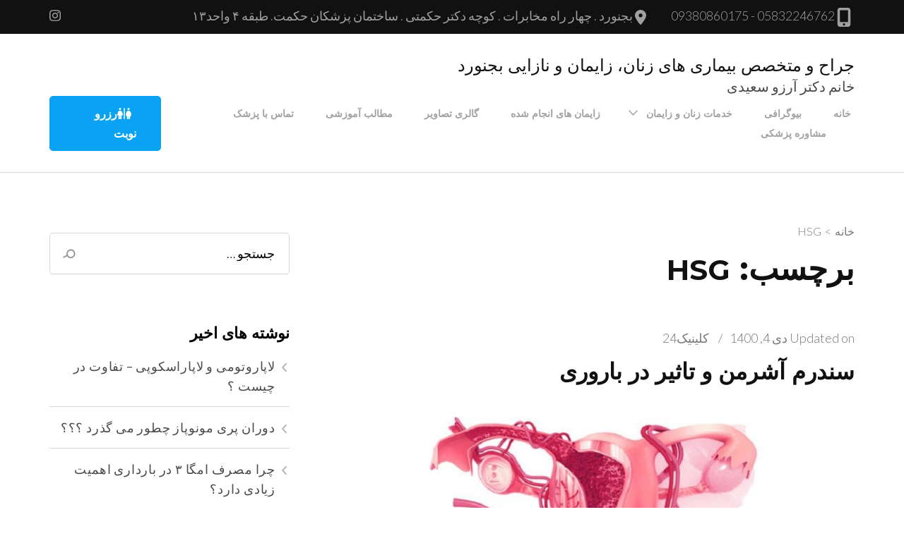

--- FILE ---
content_type: text/html; charset=UTF-8
request_url: https://www.drarezousaeidi.ir/tag/hsg/
body_size: 29861
content:
    <!DOCTYPE html>
    <html dir="rtl" lang="fa-IR">
    <head itemscope itemtype="https://schema.org/WebSite">
	    <meta charset="UTF-8">
    <meta name="viewport" content="width=device-width, initial-scale=1">
    <link rel="profile" href="https://gmpg.org/xfn/11">
    <meta name='robots' content='index, follow, max-image-preview:large, max-snippet:-1, max-video-preview:-1' />

	<!-- This site is optimized with the Yoast SEO plugin v26.7 - https://yoast.com/wordpress/plugins/seo/ -->
	<title>بایگانی‌های HSG - جراح و متخصص بیماری های زنان، زایمان و نازایی بجنورد</title>
	<link rel="canonical" href="https://www.drarezousaeidi.ir/tag/hsg/" />
	<meta property="og:locale" content="fa_IR" />
	<meta property="og:type" content="article" />
	<meta property="og:title" content="بایگانی‌های HSG - جراح و متخصص بیماری های زنان، زایمان و نازایی بجنورد" />
	<meta property="og:url" content="https://www.drarezousaeidi.ir/tag/hsg/" />
	<meta property="og:site_name" content="جراح و متخصص بیماری های زنان، زایمان و نازایی بجنورد" />
	<meta name="twitter:card" content="summary_large_image" />
	<script type="application/ld+json" class="yoast-schema-graph">{"@context":"https://schema.org","@graph":[{"@type":"CollectionPage","@id":"https://www.drarezousaeidi.ir/tag/hsg/","url":"https://www.drarezousaeidi.ir/tag/hsg/","name":"بایگانی‌های HSG - جراح و متخصص بیماری های زنان، زایمان و نازایی بجنورد","isPartOf":{"@id":"https://www.drarezousaeidi.ir/#website"},"primaryImageOfPage":{"@id":"https://www.drarezousaeidi.ir/tag/hsg/#primaryimage"},"image":{"@id":"https://www.drarezousaeidi.ir/tag/hsg/#primaryimage"},"thumbnailUrl":"https://www.drarezousaeidi.ir/wp-content/uploads/2021/12/سندرم-آشرمن-و-تاثیر-در-باروری.jpg","breadcrumb":{"@id":"https://www.drarezousaeidi.ir/tag/hsg/#breadcrumb"},"inLanguage":"fa-IR"},{"@type":"ImageObject","inLanguage":"fa-IR","@id":"https://www.drarezousaeidi.ir/tag/hsg/#primaryimage","url":"https://www.drarezousaeidi.ir/wp-content/uploads/2021/12/سندرم-آشرمن-و-تاثیر-در-باروری.jpg","contentUrl":"https://www.drarezousaeidi.ir/wp-content/uploads/2021/12/سندرم-آشرمن-و-تاثیر-در-باروری.jpg","width":800,"height":450,"caption":"متخصص زنان بجنورد | سندرم آشرمن و تاثیر در باروری"},{"@type":"BreadcrumbList","@id":"https://www.drarezousaeidi.ir/tag/hsg/#breadcrumb","itemListElement":[{"@type":"ListItem","position":1,"name":"خانه","item":"https://www.drarezousaeidi.ir/"},{"@type":"ListItem","position":2,"name":"HSG"}]},{"@type":"WebSite","@id":"https://www.drarezousaeidi.ir/#website","url":"https://www.drarezousaeidi.ir/","name":"جراح و متخصص بیماری های زنان، زایمان و نازایی بجنورد","description":"خانم دکتر آرزو سعیدی","publisher":{"@id":"https://www.drarezousaeidi.ir/#organization"},"potentialAction":[{"@type":"SearchAction","target":{"@type":"EntryPoint","urlTemplate":"https://www.drarezousaeidi.ir/?s={search_term_string}"},"query-input":{"@type":"PropertyValueSpecification","valueRequired":true,"valueName":"search_term_string"}}],"inLanguage":"fa-IR"},{"@type":"Organization","@id":"https://www.drarezousaeidi.ir/#organization","name":"جراح و متخصص زنان زایمان بجنورد | خانم دکتر آرزو سعیدی","url":"https://www.drarezousaeidi.ir/","logo":{"@type":"ImageObject","inLanguage":"fa-IR","@id":"https://www.drarezousaeidi.ir/#/schema/logo/image/","url":"https://www.drarezousaeidi.ir/wp-content/uploads/2019/03/کارت-ویزیت-اوکی-شده-Copy.jpg","contentUrl":"https://www.drarezousaeidi.ir/wp-content/uploads/2019/03/کارت-ویزیت-اوکی-شده-Copy.jpg","width":300,"height":199,"caption":"جراح و متخصص زنان زایمان بجنورد | خانم دکتر آرزو سعیدی"},"image":{"@id":"https://www.drarezousaeidi.ir/#/schema/logo/image/"},"sameAs":["https://www.instagram.com/drarezousaeidi"]}]}</script>
	<!-- / Yoast SEO plugin. -->


<link rel='dns-prefetch' href='//fonts.googleapis.com' />
<link rel="alternate" type="application/rss+xml" title="جراح و متخصص بیماری های زنان، زایمان و نازایی بجنورد &raquo; خوراک" href="https://www.drarezousaeidi.ir/feed/" />
<link rel="alternate" type="application/rss+xml" title="جراح و متخصص بیماری های زنان، زایمان و نازایی بجنورد &raquo; خوراک دیدگاه‌ها" href="https://www.drarezousaeidi.ir/comments/feed/" />
<link rel="alternate" type="application/rss+xml" title="جراح و متخصص بیماری های زنان، زایمان و نازایی بجنورد &raquo; HSG خوراک برچسب" href="https://www.drarezousaeidi.ir/tag/hsg/feed/" />
<style id='wp-img-auto-sizes-contain-inline-css' type='text/css'>
img:is([sizes=auto i],[sizes^="auto," i]){contain-intrinsic-size:3000px 1500px}
/*# sourceURL=wp-img-auto-sizes-contain-inline-css */
</style>
<style id='wp-emoji-styles-inline-css' type='text/css'>

	img.wp-smiley, img.emoji {
		display: inline !important;
		border: none !important;
		box-shadow: none !important;
		height: 1em !important;
		width: 1em !important;
		margin: 0 0.07em !important;
		vertical-align: -0.1em !important;
		background: none !important;
		padding: 0 !important;
	}
/*# sourceURL=wp-emoji-styles-inline-css */
</style>
<style id='wp-block-library-inline-css' type='text/css'>
:root{--wp-block-synced-color:#7a00df;--wp-block-synced-color--rgb:122,0,223;--wp-bound-block-color:var(--wp-block-synced-color);--wp-editor-canvas-background:#ddd;--wp-admin-theme-color:#007cba;--wp-admin-theme-color--rgb:0,124,186;--wp-admin-theme-color-darker-10:#006ba1;--wp-admin-theme-color-darker-10--rgb:0,107,160.5;--wp-admin-theme-color-darker-20:#005a87;--wp-admin-theme-color-darker-20--rgb:0,90,135;--wp-admin-border-width-focus:2px}@media (min-resolution:192dpi){:root{--wp-admin-border-width-focus:1.5px}}.wp-element-button{cursor:pointer}:root .has-very-light-gray-background-color{background-color:#eee}:root .has-very-dark-gray-background-color{background-color:#313131}:root .has-very-light-gray-color{color:#eee}:root .has-very-dark-gray-color{color:#313131}:root .has-vivid-green-cyan-to-vivid-cyan-blue-gradient-background{background:linear-gradient(135deg,#00d084,#0693e3)}:root .has-purple-crush-gradient-background{background:linear-gradient(135deg,#34e2e4,#4721fb 50%,#ab1dfe)}:root .has-hazy-dawn-gradient-background{background:linear-gradient(135deg,#faaca8,#dad0ec)}:root .has-subdued-olive-gradient-background{background:linear-gradient(135deg,#fafae1,#67a671)}:root .has-atomic-cream-gradient-background{background:linear-gradient(135deg,#fdd79a,#004a59)}:root .has-nightshade-gradient-background{background:linear-gradient(135deg,#330968,#31cdcf)}:root .has-midnight-gradient-background{background:linear-gradient(135deg,#020381,#2874fc)}:root{--wp--preset--font-size--normal:16px;--wp--preset--font-size--huge:42px}.has-regular-font-size{font-size:1em}.has-larger-font-size{font-size:2.625em}.has-normal-font-size{font-size:var(--wp--preset--font-size--normal)}.has-huge-font-size{font-size:var(--wp--preset--font-size--huge)}.has-text-align-center{text-align:center}.has-text-align-left{text-align:left}.has-text-align-right{text-align:right}.has-fit-text{white-space:nowrap!important}#end-resizable-editor-section{display:none}.aligncenter{clear:both}.items-justified-left{justify-content:flex-start}.items-justified-center{justify-content:center}.items-justified-right{justify-content:flex-end}.items-justified-space-between{justify-content:space-between}.screen-reader-text{border:0;clip-path:inset(50%);height:1px;margin:-1px;overflow:hidden;padding:0;position:absolute;width:1px;word-wrap:normal!important}.screen-reader-text:focus{background-color:#ddd;clip-path:none;color:#444;display:block;font-size:1em;height:auto;left:5px;line-height:normal;padding:15px 23px 14px;text-decoration:none;top:5px;width:auto;z-index:100000}html :where(.has-border-color){border-style:solid}html :where([style*=border-top-color]){border-top-style:solid}html :where([style*=border-right-color]){border-right-style:solid}html :where([style*=border-bottom-color]){border-bottom-style:solid}html :where([style*=border-left-color]){border-left-style:solid}html :where([style*=border-width]){border-style:solid}html :where([style*=border-top-width]){border-top-style:solid}html :where([style*=border-right-width]){border-right-style:solid}html :where([style*=border-bottom-width]){border-bottom-style:solid}html :where([style*=border-left-width]){border-left-style:solid}html :where(img[class*=wp-image-]){height:auto;max-width:100%}:where(figure){margin:0 0 1em}html :where(.is-position-sticky){--wp-admin--admin-bar--position-offset:var(--wp-admin--admin-bar--height,0px)}@media screen and (max-width:600px){html :where(.is-position-sticky){--wp-admin--admin-bar--position-offset:0px}}

/*# sourceURL=wp-block-library-inline-css */
</style><style id='global-styles-inline-css' type='text/css'>
:root{--wp--preset--aspect-ratio--square: 1;--wp--preset--aspect-ratio--4-3: 4/3;--wp--preset--aspect-ratio--3-4: 3/4;--wp--preset--aspect-ratio--3-2: 3/2;--wp--preset--aspect-ratio--2-3: 2/3;--wp--preset--aspect-ratio--16-9: 16/9;--wp--preset--aspect-ratio--9-16: 9/16;--wp--preset--color--black: #000000;--wp--preset--color--cyan-bluish-gray: #abb8c3;--wp--preset--color--white: #ffffff;--wp--preset--color--pale-pink: #f78da7;--wp--preset--color--vivid-red: #cf2e2e;--wp--preset--color--luminous-vivid-orange: #ff6900;--wp--preset--color--luminous-vivid-amber: #fcb900;--wp--preset--color--light-green-cyan: #7bdcb5;--wp--preset--color--vivid-green-cyan: #00d084;--wp--preset--color--pale-cyan-blue: #8ed1fc;--wp--preset--color--vivid-cyan-blue: #0693e3;--wp--preset--color--vivid-purple: #9b51e0;--wp--preset--gradient--vivid-cyan-blue-to-vivid-purple: linear-gradient(135deg,rgb(6,147,227) 0%,rgb(155,81,224) 100%);--wp--preset--gradient--light-green-cyan-to-vivid-green-cyan: linear-gradient(135deg,rgb(122,220,180) 0%,rgb(0,208,130) 100%);--wp--preset--gradient--luminous-vivid-amber-to-luminous-vivid-orange: linear-gradient(135deg,rgb(252,185,0) 0%,rgb(255,105,0) 100%);--wp--preset--gradient--luminous-vivid-orange-to-vivid-red: linear-gradient(135deg,rgb(255,105,0) 0%,rgb(207,46,46) 100%);--wp--preset--gradient--very-light-gray-to-cyan-bluish-gray: linear-gradient(135deg,rgb(238,238,238) 0%,rgb(169,184,195) 100%);--wp--preset--gradient--cool-to-warm-spectrum: linear-gradient(135deg,rgb(74,234,220) 0%,rgb(151,120,209) 20%,rgb(207,42,186) 40%,rgb(238,44,130) 60%,rgb(251,105,98) 80%,rgb(254,248,76) 100%);--wp--preset--gradient--blush-light-purple: linear-gradient(135deg,rgb(255,206,236) 0%,rgb(152,150,240) 100%);--wp--preset--gradient--blush-bordeaux: linear-gradient(135deg,rgb(254,205,165) 0%,rgb(254,45,45) 50%,rgb(107,0,62) 100%);--wp--preset--gradient--luminous-dusk: linear-gradient(135deg,rgb(255,203,112) 0%,rgb(199,81,192) 50%,rgb(65,88,208) 100%);--wp--preset--gradient--pale-ocean: linear-gradient(135deg,rgb(255,245,203) 0%,rgb(182,227,212) 50%,rgb(51,167,181) 100%);--wp--preset--gradient--electric-grass: linear-gradient(135deg,rgb(202,248,128) 0%,rgb(113,206,126) 100%);--wp--preset--gradient--midnight: linear-gradient(135deg,rgb(2,3,129) 0%,rgb(40,116,252) 100%);--wp--preset--font-size--small: 13px;--wp--preset--font-size--medium: 20px;--wp--preset--font-size--large: 36px;--wp--preset--font-size--x-large: 42px;--wp--preset--spacing--20: 0.44rem;--wp--preset--spacing--30: 0.67rem;--wp--preset--spacing--40: 1rem;--wp--preset--spacing--50: 1.5rem;--wp--preset--spacing--60: 2.25rem;--wp--preset--spacing--70: 3.38rem;--wp--preset--spacing--80: 5.06rem;--wp--preset--shadow--natural: 6px 6px 9px rgba(0, 0, 0, 0.2);--wp--preset--shadow--deep: 12px 12px 50px rgba(0, 0, 0, 0.4);--wp--preset--shadow--sharp: 6px 6px 0px rgba(0, 0, 0, 0.2);--wp--preset--shadow--outlined: 6px 6px 0px -3px rgb(255, 255, 255), 6px 6px rgb(0, 0, 0);--wp--preset--shadow--crisp: 6px 6px 0px rgb(0, 0, 0);}:where(.is-layout-flex){gap: 0.5em;}:where(.is-layout-grid){gap: 0.5em;}body .is-layout-flex{display: flex;}.is-layout-flex{flex-wrap: wrap;align-items: center;}.is-layout-flex > :is(*, div){margin: 0;}body .is-layout-grid{display: grid;}.is-layout-grid > :is(*, div){margin: 0;}:where(.wp-block-columns.is-layout-flex){gap: 2em;}:where(.wp-block-columns.is-layout-grid){gap: 2em;}:where(.wp-block-post-template.is-layout-flex){gap: 1.25em;}:where(.wp-block-post-template.is-layout-grid){gap: 1.25em;}.has-black-color{color: var(--wp--preset--color--black) !important;}.has-cyan-bluish-gray-color{color: var(--wp--preset--color--cyan-bluish-gray) !important;}.has-white-color{color: var(--wp--preset--color--white) !important;}.has-pale-pink-color{color: var(--wp--preset--color--pale-pink) !important;}.has-vivid-red-color{color: var(--wp--preset--color--vivid-red) !important;}.has-luminous-vivid-orange-color{color: var(--wp--preset--color--luminous-vivid-orange) !important;}.has-luminous-vivid-amber-color{color: var(--wp--preset--color--luminous-vivid-amber) !important;}.has-light-green-cyan-color{color: var(--wp--preset--color--light-green-cyan) !important;}.has-vivid-green-cyan-color{color: var(--wp--preset--color--vivid-green-cyan) !important;}.has-pale-cyan-blue-color{color: var(--wp--preset--color--pale-cyan-blue) !important;}.has-vivid-cyan-blue-color{color: var(--wp--preset--color--vivid-cyan-blue) !important;}.has-vivid-purple-color{color: var(--wp--preset--color--vivid-purple) !important;}.has-black-background-color{background-color: var(--wp--preset--color--black) !important;}.has-cyan-bluish-gray-background-color{background-color: var(--wp--preset--color--cyan-bluish-gray) !important;}.has-white-background-color{background-color: var(--wp--preset--color--white) !important;}.has-pale-pink-background-color{background-color: var(--wp--preset--color--pale-pink) !important;}.has-vivid-red-background-color{background-color: var(--wp--preset--color--vivid-red) !important;}.has-luminous-vivid-orange-background-color{background-color: var(--wp--preset--color--luminous-vivid-orange) !important;}.has-luminous-vivid-amber-background-color{background-color: var(--wp--preset--color--luminous-vivid-amber) !important;}.has-light-green-cyan-background-color{background-color: var(--wp--preset--color--light-green-cyan) !important;}.has-vivid-green-cyan-background-color{background-color: var(--wp--preset--color--vivid-green-cyan) !important;}.has-pale-cyan-blue-background-color{background-color: var(--wp--preset--color--pale-cyan-blue) !important;}.has-vivid-cyan-blue-background-color{background-color: var(--wp--preset--color--vivid-cyan-blue) !important;}.has-vivid-purple-background-color{background-color: var(--wp--preset--color--vivid-purple) !important;}.has-black-border-color{border-color: var(--wp--preset--color--black) !important;}.has-cyan-bluish-gray-border-color{border-color: var(--wp--preset--color--cyan-bluish-gray) !important;}.has-white-border-color{border-color: var(--wp--preset--color--white) !important;}.has-pale-pink-border-color{border-color: var(--wp--preset--color--pale-pink) !important;}.has-vivid-red-border-color{border-color: var(--wp--preset--color--vivid-red) !important;}.has-luminous-vivid-orange-border-color{border-color: var(--wp--preset--color--luminous-vivid-orange) !important;}.has-luminous-vivid-amber-border-color{border-color: var(--wp--preset--color--luminous-vivid-amber) !important;}.has-light-green-cyan-border-color{border-color: var(--wp--preset--color--light-green-cyan) !important;}.has-vivid-green-cyan-border-color{border-color: var(--wp--preset--color--vivid-green-cyan) !important;}.has-pale-cyan-blue-border-color{border-color: var(--wp--preset--color--pale-cyan-blue) !important;}.has-vivid-cyan-blue-border-color{border-color: var(--wp--preset--color--vivid-cyan-blue) !important;}.has-vivid-purple-border-color{border-color: var(--wp--preset--color--vivid-purple) !important;}.has-vivid-cyan-blue-to-vivid-purple-gradient-background{background: var(--wp--preset--gradient--vivid-cyan-blue-to-vivid-purple) !important;}.has-light-green-cyan-to-vivid-green-cyan-gradient-background{background: var(--wp--preset--gradient--light-green-cyan-to-vivid-green-cyan) !important;}.has-luminous-vivid-amber-to-luminous-vivid-orange-gradient-background{background: var(--wp--preset--gradient--luminous-vivid-amber-to-luminous-vivid-orange) !important;}.has-luminous-vivid-orange-to-vivid-red-gradient-background{background: var(--wp--preset--gradient--luminous-vivid-orange-to-vivid-red) !important;}.has-very-light-gray-to-cyan-bluish-gray-gradient-background{background: var(--wp--preset--gradient--very-light-gray-to-cyan-bluish-gray) !important;}.has-cool-to-warm-spectrum-gradient-background{background: var(--wp--preset--gradient--cool-to-warm-spectrum) !important;}.has-blush-light-purple-gradient-background{background: var(--wp--preset--gradient--blush-light-purple) !important;}.has-blush-bordeaux-gradient-background{background: var(--wp--preset--gradient--blush-bordeaux) !important;}.has-luminous-dusk-gradient-background{background: var(--wp--preset--gradient--luminous-dusk) !important;}.has-pale-ocean-gradient-background{background: var(--wp--preset--gradient--pale-ocean) !important;}.has-electric-grass-gradient-background{background: var(--wp--preset--gradient--electric-grass) !important;}.has-midnight-gradient-background{background: var(--wp--preset--gradient--midnight) !important;}.has-small-font-size{font-size: var(--wp--preset--font-size--small) !important;}.has-medium-font-size{font-size: var(--wp--preset--font-size--medium) !important;}.has-large-font-size{font-size: var(--wp--preset--font-size--large) !important;}.has-x-large-font-size{font-size: var(--wp--preset--font-size--x-large) !important;}
/*# sourceURL=global-styles-inline-css */
</style>

<style id='classic-theme-styles-inline-css' type='text/css'>
/*! This file is auto-generated */
.wp-block-button__link{color:#fff;background-color:#32373c;border-radius:9999px;box-shadow:none;text-decoration:none;padding:calc(.667em + 2px) calc(1.333em + 2px);font-size:1.125em}.wp-block-file__button{background:#32373c;color:#fff;text-decoration:none}
/*# sourceURL=/wp-includes/css/classic-themes.min.css */
</style>
<link rel='stylesheet' id='raratheme-companion-css' href='https://www.drarezousaeidi.ir/wp-content/plugins/raratheme-companion/public/css/raratheme-companion-public.min.css?ver=1.4.4' type='text/css' media='all' />
<link rel='stylesheet' id='ez-toc-css' href='https://www.drarezousaeidi.ir/wp-content/plugins/easy-table-of-contents/assets/css/screen.min.css?ver=2.0.72' type='text/css' media='all' />
<style id='ez-toc-inline-css' type='text/css'>
div#ez-toc-container .ez-toc-title {font-size: 120%;}div#ez-toc-container .ez-toc-title {font-weight: 500;}div#ez-toc-container ul li {font-size: 95%;}div#ez-toc-container ul li {font-weight: 500;}div#ez-toc-container nav ul ul li {font-size: 90%;}
.ez-toc-container-direction {direction: ltr;}.ez-toc-counter ul{counter-reset: item ;}.ez-toc-counter nav ul li a::before {content: counters(item, '.', decimal) '. ';display: inline-block;counter-increment: item;flex-grow: 0;flex-shrink: 0;margin-right: .2em; float: left; }.ez-toc-widget-direction {direction: ltr;}.ez-toc-widget-container ul{counter-reset: item ;}.ez-toc-widget-container nav ul li a::before {content: counters(item, '.', decimal) '. ';display: inline-block;counter-increment: item;flex-grow: 0;flex-shrink: 0;margin-right: .2em; float: left; }
/*# sourceURL=ez-toc-inline-css */
</style>
<link rel='stylesheet' id='animate-css' href='https://www.drarezousaeidi.ir/wp-content/themes/rara-business/css/animate.min.css?ver=3.5.2' type='text/css' media='all' />
<link rel='stylesheet' id='rara-business-google-fonts-css' href='https://fonts.googleapis.com/css?family=Lato%3A100%2C100i%2C300%2C300i%2C400%2C400i%2C700%2C700i%2C900%2C900i%7CMontserrat%3A100%2C100i%2C200%2C200i%2C300%2C300i%2C400%2C400i%2C500%2C500i%2C600%2C600i%2C700%2C700i%2C800%2C800i%2C900%2C900i&#038;subset=latin%2Clatin-ext&#038;display=fallback' type='text/css' media='all' />
<link rel='stylesheet' id='rara-business-style-css' href='https://www.drarezousaeidi.ir/wp-content/themes/rara-business/style.css?ver=1.3.0' type='text/css' media='all' />
<link rel='stylesheet' id='newsletter-css' href='https://www.drarezousaeidi.ir/wp-content/plugins/newsletter/style.css?ver=9.1.0' type='text/css' media='all' />
<script type="text/javascript" src="https://www.drarezousaeidi.ir/wp-includes/js/jquery/jquery.min.js?ver=3.7.1" id="jquery-core-js"></script>
<script type="text/javascript" src="https://www.drarezousaeidi.ir/wp-includes/js/jquery/jquery-migrate.min.js?ver=3.4.1" id="jquery-migrate-js"></script>
<link rel="https://api.w.org/" href="https://www.drarezousaeidi.ir/wp-json/" /><link rel="alternate" title="JSON" type="application/json" href="https://www.drarezousaeidi.ir/wp-json/wp/v2/tags/614" /><link rel="EditURI" type="application/rsd+xml" title="RSD" href="https://www.drarezousaeidi.ir/xmlrpc.php?rsd" />
<link rel="stylesheet" href="https://www.drarezousaeidi.ir/wp-content/themes/rara-business/rtl.css" type="text/css" media="screen" /><meta name="generator" content="WordPress 6.9" />
<!-- Analytics by WP Statistics - https://wp-statistics.com -->
<style type="text/css">.recentcomments a{display:inline !important;padding:0 !important;margin:0 !important;}</style><link rel="icon" href="https://www.drarezousaeidi.ir/wp-content/uploads/2019/03/cropped-کارت-ویزیت-اوکی-شده-Copy-1-32x32.jpg" sizes="32x32" />
<link rel="icon" href="https://www.drarezousaeidi.ir/wp-content/uploads/2019/03/cropped-کارت-ویزیت-اوکی-شده-Copy-1-192x192.jpg" sizes="192x192" />
<link rel="apple-touch-icon" href="https://www.drarezousaeidi.ir/wp-content/uploads/2019/03/cropped-کارت-ویزیت-اوکی-شده-Copy-1-180x180.jpg" />
<meta name="msapplication-TileImage" content="https://www.drarezousaeidi.ir/wp-content/uploads/2019/03/cropped-کارت-ویزیت-اوکی-شده-Copy-1-270x270.jpg" />
</head>

<body data-rsssl=1 class="rtl archive tag tag-hsg tag-614 wp-theme-rara-business hfeed rightsidebar" itemscope itemtype="https://schema.org/WebPage">
    <div id="page" class="site">
        <a class="skip-link screen-reader-text" href="#acc-content">Skip to content (Press Enter)</a>
        
    <header id="masthead" class="site-header" itemscope itemtype="https://schema.org/WPHeader">
        		<div class="header-t">
			<div class="container">
				                    <div class="contact-info">
    					    <div class="phone">
		<i class="fa fa-mobile-phone"></i>
		<a href="tel:0583224676209380860175" class="tel-link">05832246762 - 09380860175</a>
	</div>
        <div class="address" itemscope itemtype="https://schema.org/PostalAddress">
		<i class="fa fa-map-marker"></i>
		<address>بجنورد . چهار راه مخابرات . کوچه دکتر حکمتی . ساختمان پزشکان حکمت. طبقه ۴ واحد۱۳</address>
	</div>
        				</div>
                    <ul class="social-networks"><li><a href="https://www.instagram.com/drarezousaeidi/" target="_blank" rel="nofollow"><i class="fab fa-instagram"></i></a></li></ul>                
				<button id="primary-toggle-button" data-toggle-target=".main-menu-modal" data-toggle-body-class="showing-main-menu-modal" aria-expanded="false" data-set-focus=".close-main-nav-toggle">
					<span></span>
					<span></span>
					<span></span>
				</button>
			</div>
            
			    <div class="responsive-menu-holder">
        <div class="container">
            <nav id="mobile-site-navigation" class="main-navigation mobile-navigation">        
                <div class="primary-menu-list main-menu-modal cover-modal" data-modal-target-string=".main-menu-modal">
                    <button class="close close-main-nav-toggle" data-toggle-target=".main-menu-modal" data-toggle-body-class="showing-main-menu-modal" aria-expanded="false" data-set-focus=".main-menu-modal"><i class="fas fa-times"></i></button>
                    <div class= "social-networks-holder">
                        <div class="container">
                            <ul class="social-networks"><li><a href="https://www.instagram.com/drarezousaeidi/" target="_blank" rel="nofollow"><i class="fab fa-instagram"></i></a></li></ul>                        </div>
                    </div>
                    <div class="mobile-menu" aria-label="Mobile">
                        <ul id="mobile-primary-menu" class="nav-menu main-menu-modal"><li id="menu-item-597" class="menu-item menu-item-type-post_type menu-item-object-page menu-item-home menu-item-597"><a href="https://www.drarezousaeidi.ir/">خانه</a></li>
<li id="menu-item-259" class="menu-item menu-item-type-post_type menu-item-object-page menu-item-259"><a href="https://www.drarezousaeidi.ir/%d8%af%da%a9%d8%aa%d8%b1_%d8%a2%d8%b1%d8%b2%d9%88_%d8%b3%d8%b9%db%8c%d8%af%db%8c/">بیوگرافی</a></li>
<li id="menu-item-262" class="menu-item menu-item-type-taxonomy menu-item-object-category menu-item-has-children menu-item-262"><a href="https://www.drarezousaeidi.ir/category/services/">خدمات زنان و زایمان</a>
<ul class="sub-menu">
	<li id="menu-item-514" class="menu-item menu-item-type-post_type menu-item-object-post menu-item-514"><a href="https://www.drarezousaeidi.ir/cesarean-section-and-delivery-without-pain/">انجام سزارین و زایمان طبیعی بدون درد</a></li>
	<li id="menu-item-513" class="menu-item menu-item-type-post_type menu-item-object-post menu-item-513"><a href="https://www.drarezousaeidi.ir/embryo-cardiology-nst/">نوار قلب جنین، NST</a></li>
	<li id="menu-item-505" class="menu-item menu-item-type-post_type menu-item-object-post menu-item-505"><a href="https://www.drarezousaeidi.ir/treatment-for-womens-sexual-problems/">درمان مشکلات جنسی بانوان</a></li>
	<li id="menu-item-506" class="menu-item menu-item-type-post_type menu-item-object-post menu-item-506"><a href="https://www.drarezousaeidi.ir/a-diet-for-determining-the-sex-of-the-fetus/">رژیم غذایی جهت تعیین جنسیت جنین</a></li>
	<li id="menu-item-507" class="menu-item menu-item-type-post_type menu-item-object-post menu-item-507"><a href="https://www.drarezousaeidi.ir/issuance-of-marriage-certificate/">صدور گواهی ازدواج</a></li>
	<li id="menu-item-508" class="menu-item menu-item-type-post_type menu-item-object-post menu-item-508"><a href="https://www.drarezousaeidi.ir/infertility-treatment-and-treatment/">بررسی و درمان ناباروری</a></li>
	<li id="menu-item-509" class="menu-item menu-item-type-post_type menu-item-object-post menu-item-509"><a href="https://www.drarezousaeidi.ir/periodic-checkup-for-women-during-pregnancy-and-menopause/">چکاپ دوره ای بانوان در دوران بارداری و یاسگی</a></li>
	<li id="menu-item-510" class="menu-item menu-item-type-post_type menu-item-object-post menu-item-510"><a href="https://www.drarezousaeidi.ir/study-and-treatment-of-hormonal-and-sexual-anomalies/">بررسی و درمان ناهنجاری های هورمونی و جنسی</a></li>
	<li id="menu-item-512" class="menu-item menu-item-type-post_type menu-item-object-post menu-item-512"><a href="https://www.drarezousaeidi.ir/pregnancy-care/">مراقبت های دوران بارداری</a></li>
	<li id="menu-item-516" class="menu-item menu-item-type-post_type menu-item-object-post menu-item-516"><a href="https://www.drarezousaeidi.ir/pelvic-reproductive-and-cosmetic-surgery/">جراحی های لگنی، تناسلی، زیبایی</a></li>
	<li id="menu-item-511" class="menu-item menu-item-type-post_type menu-item-object-post menu-item-511"><a href="https://www.drarezousaeidi.ir/mother-feeding/">تغذیه مادر</a></li>
	<li id="menu-item-517" class="menu-item menu-item-type-post_type menu-item-object-post menu-item-517"><a href="https://www.drarezousaeidi.ir/pregnancy-advice/">مشاوره قبل بارداری</a></li>
</ul>
</li>
<li id="menu-item-833" class="menu-item menu-item-type-taxonomy menu-item-object-category menu-item-833"><a href="https://www.drarezousaeidi.ir/category/deliveries-performed-by-dr-arezo-saeedi/">زایمان های انجام شده</a></li>
<li id="menu-item-630" class="menu-item menu-item-type-post_type menu-item-object-post menu-item-630"><a href="https://www.drarezousaeidi.ir/%da%af%d8%a7%d9%84%d8%b1%db%8c-%d8%aa%d8%b5%d8%a7%d9%88%db%8c%d8%b1-%d8%ae%d8%a7%d9%86%d9%85-%d8%af%da%a9%d8%aa%d8%b1-%d8%a2%d8%b1%d8%b2%d9%88-%d8%b3%d8%b9%db%8c%d8%af%db%8c-%d8%ac%d8%b1%d8%a7/">گالری تصاویر</a></li>
<li id="menu-item-263" class="menu-item menu-item-type-taxonomy menu-item-object-category menu-item-263"><a href="https://www.drarezousaeidi.ir/category/educational-materials-for-gynecologists-in-bojnoord/">مطالب آموزشی</a></li>
<li id="menu-item-260" class="menu-item menu-item-type-post_type menu-item-object-page menu-item-260"><a href="https://www.drarezousaeidi.ir/contact-us/">تماس با پزشک</a></li>
<li id="menu-item-611" class="menu-item menu-item-type-post_type menu-item-object-post menu-item-611"><a href="https://www.drarezousaeidi.ir/consultant/">مشاوره پزشکی</a></li>
</ul><a href="https://nobat.ir/4923" class="btn-buy custom_label"><i class="fas fa-restroom"></i>رزرو نوبت</a>                            <div class="contact-info">
                                    <div class="phone">
		<i class="fa fa-mobile-phone"></i>
		<a href="tel:0583224676209380860175" class="tel-link">05832246762 - 09380860175</a>
	</div>
        <div class="address" itemscope itemtype="https://schema.org/PostalAddress">
		<i class="fa fa-map-marker"></i>
		<address>بجنورد . چهار راه مخابرات . کوچه دکتر حکمتی . ساختمان پزشکان حکمت. طبقه ۴ واحد۱۳</address>
	</div>
                                </div>
                                                </div>
                                    
                    
                </div>
            </nav><!-- #mobile-site-navigation -->
        </div>
    </div>
    		</div>

		<div class="main-header">
			<div class="container">
                    <div class="site-branding " itemscope itemtype="https://schema.org/Organization">
        <div class="text-logo">                    <p class="site-title" itemprop="name"><a href="https://www.drarezousaeidi.ir/" rel="home" itemprop="url">جراح و متخصص بیماری های زنان، زایمان و نازایی بجنورد</a></p>
                                    <p class="site-description" itemprop="description">خانم دکتر آرزو سعیدی</p>
                </div><!-- .text-logo -->    </div>
    				<div class="right">
                        <nav id="site-navigation" class="main-navigation" itemscope itemtype="https://schema.org/SiteNavigationElement">
        <div class="menu-%d9%81%d9%87%d8%b1%d8%b3%d8%aa-%d8%a7%d8%b5%d9%84%db%8c-container"><ul id="primary-menu" class="menu"><li class="menu-item menu-item-type-post_type menu-item-object-page menu-item-home menu-item-597"><a href="https://www.drarezousaeidi.ir/">خانه</a></li>
<li class="menu-item menu-item-type-post_type menu-item-object-page menu-item-259"><a href="https://www.drarezousaeidi.ir/%d8%af%da%a9%d8%aa%d8%b1_%d8%a2%d8%b1%d8%b2%d9%88_%d8%b3%d8%b9%db%8c%d8%af%db%8c/">بیوگرافی</a></li>
<li class="menu-item menu-item-type-taxonomy menu-item-object-category menu-item-has-children menu-item-262"><a href="https://www.drarezousaeidi.ir/category/services/">خدمات زنان و زایمان</a>
<ul class="sub-menu">
	<li class="menu-item menu-item-type-post_type menu-item-object-post menu-item-514"><a href="https://www.drarezousaeidi.ir/cesarean-section-and-delivery-without-pain/">انجام سزارین و زایمان طبیعی بدون درد</a></li>
	<li class="menu-item menu-item-type-post_type menu-item-object-post menu-item-513"><a href="https://www.drarezousaeidi.ir/embryo-cardiology-nst/">نوار قلب جنین، NST</a></li>
	<li class="menu-item menu-item-type-post_type menu-item-object-post menu-item-505"><a href="https://www.drarezousaeidi.ir/treatment-for-womens-sexual-problems/">درمان مشکلات جنسی بانوان</a></li>
	<li class="menu-item menu-item-type-post_type menu-item-object-post menu-item-506"><a href="https://www.drarezousaeidi.ir/a-diet-for-determining-the-sex-of-the-fetus/">رژیم غذایی جهت تعیین جنسیت جنین</a></li>
	<li class="menu-item menu-item-type-post_type menu-item-object-post menu-item-507"><a href="https://www.drarezousaeidi.ir/issuance-of-marriage-certificate/">صدور گواهی ازدواج</a></li>
	<li class="menu-item menu-item-type-post_type menu-item-object-post menu-item-508"><a href="https://www.drarezousaeidi.ir/infertility-treatment-and-treatment/">بررسی و درمان ناباروری</a></li>
	<li class="menu-item menu-item-type-post_type menu-item-object-post menu-item-509"><a href="https://www.drarezousaeidi.ir/periodic-checkup-for-women-during-pregnancy-and-menopause/">چکاپ دوره ای بانوان در دوران بارداری و یاسگی</a></li>
	<li class="menu-item menu-item-type-post_type menu-item-object-post menu-item-510"><a href="https://www.drarezousaeidi.ir/study-and-treatment-of-hormonal-and-sexual-anomalies/">بررسی و درمان ناهنجاری های هورمونی و جنسی</a></li>
	<li class="menu-item menu-item-type-post_type menu-item-object-post menu-item-512"><a href="https://www.drarezousaeidi.ir/pregnancy-care/">مراقبت های دوران بارداری</a></li>
	<li class="menu-item menu-item-type-post_type menu-item-object-post menu-item-516"><a href="https://www.drarezousaeidi.ir/pelvic-reproductive-and-cosmetic-surgery/">جراحی های لگنی، تناسلی، زیبایی</a></li>
	<li class="menu-item menu-item-type-post_type menu-item-object-post menu-item-511"><a href="https://www.drarezousaeidi.ir/mother-feeding/">تغذیه مادر</a></li>
	<li class="menu-item menu-item-type-post_type menu-item-object-post menu-item-517"><a href="https://www.drarezousaeidi.ir/pregnancy-advice/">مشاوره قبل بارداری</a></li>
</ul>
</li>
<li class="menu-item menu-item-type-taxonomy menu-item-object-category menu-item-833"><a href="https://www.drarezousaeidi.ir/category/deliveries-performed-by-dr-arezo-saeedi/">زایمان های انجام شده</a></li>
<li class="menu-item menu-item-type-post_type menu-item-object-post menu-item-630"><a href="https://www.drarezousaeidi.ir/%da%af%d8%a7%d9%84%d8%b1%db%8c-%d8%aa%d8%b5%d8%a7%d9%88%db%8c%d8%b1-%d8%ae%d8%a7%d9%86%d9%85-%d8%af%da%a9%d8%aa%d8%b1-%d8%a2%d8%b1%d8%b2%d9%88-%d8%b3%d8%b9%db%8c%d8%af%db%8c-%d8%ac%d8%b1%d8%a7/">گالری تصاویر</a></li>
<li class="menu-item menu-item-type-taxonomy menu-item-object-category menu-item-263"><a href="https://www.drarezousaeidi.ir/category/educational-materials-for-gynecologists-in-bojnoord/">مطالب آموزشی</a></li>
<li class="menu-item menu-item-type-post_type menu-item-object-page menu-item-260"><a href="https://www.drarezousaeidi.ir/contact-us/">تماس با پزشک</a></li>
<li class="menu-item menu-item-type-post_type menu-item-object-post menu-item-611"><a href="https://www.drarezousaeidi.ir/consultant/">مشاوره پزشکی</a></li>
</ul></div>    </nav><!-- #site-navigation -->
    <a href="https://nobat.ir/4923" class="btn-buy custom_label"><i class="fas fa-restroom"></i>رزرو نوبت</a>				</div>
			</div>
		</div>
	</header>
    <div id="acc-content">	<div id="content" class="site-content">
        <div class="container">
        <div class="content-grid">
	<div id="primary" class="content-area">
		
        <div class="breadcrumb-wrapper"><div id="crumbs" itemscope itemtype="https://schema.org/BreadcrumbList"><span itemprop="itemListElement" itemscope itemtype="https://schema.org/ListItem"><a itemprop="item" href="https://www.drarezousaeidi.ir" class="home_crumb"><span itemprop="name">خانه</span></a><meta itemprop="position" content="1" /><span class="separator">></span></span><span class="current" itemprop="itemListElement" itemscope itemtype="https://schema.org/ListItem"><span itemprop="name">HSG</span><meta itemprop="position" content="2" /></span></div></div><header class="page-header"><h1 class="page-title">برچسب:  <span>HSG</span></h1></header><!-- .page-header -->        
        <main id="main" class="site-main">

		
<article id="post-2143" class="post-2143 post type-post status-publish format-standard has-post-thumbnail hentry category-educational-materials-for-gynecologists-in-bojnoord tag-hsg tag-615 tag-56 tag-612 tag-616 tag-223 tag-282 tag-76 tag-613" itemscope itemtype="https://schema.org/Blog">
	
	    <header class="entry-header">
				<div class="entry-meta">
			<span class="posted-on">Updated on  <a href="https://www.drarezousaeidi.ir/%d8%b3%d9%86%d8%af%d8%b1%d9%85-%d8%a2%d8%b4%d8%b1%d9%85%d9%86/" rel="bookmark"><time class="entry-date published updated" datetime="2021-12-25T23:05:30+00:00" itemprop="dateModified">دی 4, 1400</time></time><time class="updated" datetime="2021-12-24T21:26:41+00:00" itemprop="datePublished">دی 3, 1400</time></a></span><span class="separator">/</span><span class="byline" itemprop="author" itemscope itemtype="https://schema.org/Person"> <span class="author vcard"><a class="url fn n" href="https://www.drarezousaeidi.ir/author/clinic24/" itemprop="url"><span itemprop="name">کلینیک24</span></a></span></span>		</div><!-- .entry-meta -->
		<h2 class="entry-title"><a href="https://www.drarezousaeidi.ir/%d8%b3%d9%86%d8%af%d8%b1%d9%85-%d8%a2%d8%b4%d8%b1%d9%85%d9%86/" rel="bookmark">سندرم آشرمن و تاثیر در باروری</a></h2>	</header><!-- .entry-header -->
    
	<a class="post-thumbnail" href="https://www.drarezousaeidi.ir/%d8%b3%d9%86%d8%af%d8%b1%d9%85-%d8%a2%d8%b4%d8%b1%d9%85%d9%86/" aria-hidden="true">
		<img width="770" height="450" src="https://www.drarezousaeidi.ir/wp-content/uploads/2021/12/سندرم-آشرمن-و-تاثیر-در-باروری-770x450.jpg" class="attachment-rara-business-featured size-rara-business-featured wp-post-image" alt="سندرم آشرمن و تاثیر در باروری" decoding="async" />	</a>

	    <div class="entry-content" itemprop="text">
		<p>سندرم آشرمن چیست ؟ سندرم آشرمن یا چسبندگی رحم یک بیماری اکتسابی است (که به داشتن اسکار زخم در رحم یا دهانه رحم اشاره دارد. این بافت اسکار باعث می شود دیواره های این اندام ها به هم بچسبند و اندازه رحم را کاهش دهند. چسبندگی داخل رحمی معمولاً با یک روش اشعه ایکس به &hellip; </p>
	</div><!-- .entry-content -->
        <footer class="entry-footer">
		<a href="https://www.drarezousaeidi.ir/%d8%b3%d9%86%d8%af%d8%b1%d9%85-%d8%a2%d8%b4%d8%b1%d9%85%d9%86/" class="btn-readmore">Read More</a>	</footer><!-- .entry-footer -->
    	
</article><!-- #post-2143 -->

		</main><!-- #main -->
        
                
	</div><!-- #primary -->


<aside id="secondary" class="widget-area" itemscope itemtype="https://schema.org/WPSideBar">
	<section id="search-2" class="widget widget_search"><form role="search" method="get" class="search-form" action="https://www.drarezousaeidi.ir/">
				<label>
					<span class="screen-reader-text">جستجو برای:</span>
					<input type="search" class="search-field" placeholder="جستجو &hellip;" value="" name="s" />
				</label>
				<input type="submit" class="search-submit" value="جستجو" />
			</form></section>
		<section id="recent-posts-5" class="widget widget_recent_entries">
		<h2 class="widget-title" itemprop="name">نوشته های اخیر</h2>
		<ul>
											<li>
					<a href="https://www.drarezousaeidi.ir/laparotomy-surgery/">لاپاروتومی و لاپاراسکوپی &#8211; تفاوت در چیست ؟</a>
									</li>
											<li>
					<a href="https://www.drarezousaeidi.ir/perimenopause/">دوران پری مونوپاز چطور می گذرد ؟؟؟</a>
									</li>
											<li>
					<a href="https://www.drarezousaeidi.ir/omega-3-intake-during-pregnancy/">چرا مصرف امگا ۳ در بارداری اهمیت زیادی دارد؟</a>
									</li>
											<li>
					<a href="https://www.drarezousaeidi.ir/bleeding-after-abortion/">خونریزی بعد از سقط چقدر طول می‌کشد؟</a>
									</li>
											<li>
					<a href="https://www.drarezousaeidi.ir/pomegranate-consumption-during-pregnancy/">هر آن چه را که باید در مورد مصرف انار در بارداری بدانید :</a>
									</li>
											<li>
					<a href="https://www.drarezousaeidi.ir/thin-endometrium/">علل بروز اندومتر نازک و دردسرهای آن</a>
									</li>
											<li>
					<a href="https://www.drarezousaeidi.ir/taking-care-of-yourself-as-a-mother/">چرا مراقبت از خود برای مادران بعد از زایمان مهم است ؟؟؟</a>
									</li>
											<li>
					<a href="https://www.drarezousaeidi.ir/intrauterine-device/">عوارض شایع IUD دستگاه داخل رحمی</a>
									</li>
											<li>
					<a href="https://www.drarezousaeidi.ir/progesterone-during-pregnancy/">نقش پروژسترون در دوران قبل از بارداری و بارداری</a>
									</li>
											<li>
					<a href="https://www.drarezousaeidi.ir/exercise-during-pregnancy/">از مزایای ورزش در دوران بارداری باخبرید ؟؟؟</a>
									</li>
					</ul>

		</section><section id="text-20" class="widget widget_text"><h2 class="widget-title" itemprop="name">اطلاعات تماس</h2>			<div class="textwidget"><div class="col">
<section id="text-11" class="widget widget_text">
<div class="textwidget">
<p>خانم دکتر آرزو سعیدی</p>
<p>جراح و متخصص بیماری های زنان، زایمان و نازایی بجنورد<br />
<strong>آدرس:</strong><br />
بجنورد . چهار راه مخابرات . کوچه دکتر حکمتی . ساختمان پزشکان حکمت. طبقه ۴ واحد۱۳<br />
<strong>شماره تماس:</strong><br />
<a href="tel:05832246762">05832246762</a></p>
<p><a class="tel-link" href="tel:09380860175">09380860175</a></p>
</div>
</section>
</div>
</div>
		</section><section id="recent-comments-2" class="widget widget_recent_comments"><h2 class="widget-title" itemprop="name">آخرین دیدگاه‌ها</h2><ul id="recentcomments"><li class="recentcomments"><span class="comment-author-link"><span itemprop="name"><a href="https://clinic24h.com" rel="external nofollow" class="url" itemprop="url">کلینیک24</a></span></span> در <a href="https://www.drarezousaeidi.ir/contact-us/#comment-467">تماس با ما | خانم دکتر آرزو سعیدی | جراح و متخصص زنان بجنورد</a></li><li class="recentcomments"><span class="comment-author-link"><span itemprop="name">تارا</span></span> در <a href="https://www.drarezousaeidi.ir/contact-us/#comment-446">تماس با ما | خانم دکتر آرزو سعیدی | جراح و متخصص زنان بجنورد</a></li><li class="recentcomments"><span class="comment-author-link"><span itemprop="name"><a href="https://clinic24h.com" rel="external nofollow" class="url" itemprop="url">کلینیک24</a></span></span> در <a href="https://www.drarezousaeidi.ir/contact-us/#comment-445">تماس با ما | خانم دکتر آرزو سعیدی | جراح و متخصص زنان بجنورد</a></li><li class="recentcomments"><span class="comment-author-link"><span itemprop="name">سمیه</span></span> در <a href="https://www.drarezousaeidi.ir/contact-us/#comment-444">تماس با ما | خانم دکتر آرزو سعیدی | جراح و متخصص زنان بجنورد</a></li><li class="recentcomments"><span class="comment-author-link"><span itemprop="name"><a href="https://clinic24h.com" rel="external nofollow" class="url" itemprop="url">کلینیک24</a></span></span> در <a href="https://www.drarezousaeidi.ir/%d9%82%d8%b1%d8%b5-%d8%a7%d9%84-%d8%af%db%8c-%d8%a8%d8%b1%d8%a7%db%8c-%d8%ac%d9%84%d9%88%da%af%db%8c%d8%b1%db%8c-%d8%a7%d8%b2-%d8%a8%d8%a7%d8%b1%d8%af%d8%a7%d8%b1%db%8c/#comment-377">قرص ال دی برای جلوگیری از پریودی</a></li></ul></section><section id="wp_statistics_widget-2" class="widget widget_wp_statistics_widget"><h2 class="widget-title" itemprop="name">آمار بازدید سایت</h2><ul><li><label>بازدیدکنندگان آنلاین:&nbsp;</label>0</li><li><label>بازدیدهای امروز:&nbsp;</label>24</li><li><label>بازدیدهای این ماه:&nbsp;</label>4,381</li><li><label>بازدیدهای امسال:&nbsp;</label>80,128</li><li><label>کل بازدیدها:&nbsp;</label>80,128</li><li><label>کل بازدیدکنند‌گان:&nbsp;</label>32,294</li><li><label>تاریخ به‌روزشدن سایت:&nbsp;</label>دی 3, 1404</li></ul></section><section id="text-8" class="widget widget_text"><h2 class="widget-title" itemprop="name">لینک های پرکاربرد</h2>			<div class="textwidget"><p><strong><a href="https://www.drarezousaeidi.ir" target="_blank" rel="noopener">جراح و متخصص بیمارهای زنان، زایمان و نازایی، خانم دکتر آرزو سعیدی</a></strong></p>
<p><strong><a href="http://Nobat.ir/4923 rel=">نوبتدهی اینترنتی دکتر آرزو سعیدی</a></strong></p>
<p><a href="https://clinic24h.ir" target="_blank" rel="noopener"><strong>سامانه معرفی و نوبت دهی پزشک و مشاور کلینیک24</strong></a></p>
<p><strong><a href="https://clinic24h.com/" target="_blank" rel="noopener">نرم افزار مطب و کلینیک پزشکی</a></strong></p>
<p><strong><a href="https://clinic24h.com/%D9%86%D8%B1%D9%85-%D8%A7%D9%81%D8%B2%D8%A7%D8%B1-%D9%85%D8%AF%DB%8C%D8%B1%DB%8C%D8%AA-%D9%85%D8%B7%D8%A8-%D8%AF%D9%86%D8%AF%D8%A7%D9%86%D9%BE%D8%B2%D8%B4%DA%A9%DB%8C/" target="_blank" rel="noopener">نرم افزار مطب و کلینیک دندانپزشکی</a></strong></p>
<p><strong><a href="https://clinic24h.com/%D8%A7%D8%AA%D9%88%D9%85%D8%A7%D8%B3%DB%8C%D9%88%D9%86-%D8%AC%D8%A7%D9%85%D8%B9-%D9%86%D8%B1%D9%85-%D8%A7%D9%81%D8%B2%D8%A7%D8%B1-%D8%B1%D9%88%D8%A7%D9%86%D8%B4%D9%86%D8%A7%D8%B3%DB%8C/" target="_blank" rel="noopener">نرم افزار مرکز مشاوره و روانشناسی</a></strong></p>
<p><strong><a href="https://clinic24h.com/%D9%86%D8%B1%D9%85-%D8%A7%D9%81%D8%B2%D8%A7%D8%B1-%D9%85%D8%AF%DB%8C%D8%B1%DB%8C%D8%AA-%D9%BE%D8%A7%D8%B1%D8%A7%DA%A9%D9%84%DB%8C%D9%86%DB%8C%DA%A9-%D8%B1%D8%A7%D8%AF%DB%8C%D9%88%D9%84%D9%88%DA%98/" target="_blank" rel="noopener">نرم افزار رادیولوژی و سونوگرافی</a></strong></p>
<p><strong><a href="https://clinic24h.com/" target="_blank" rel="noopener">نرم افزار آزمایشگاه و ژنتیک</a></strong></p>
<p><strong><a href="https://clinic24h.com/" target="_blank" rel="noopener">طراحی سایت پزشکی</a></strong></p>
<p><a href="http://doctoroff.ir/" target="_blank" rel="noopener"><strong>بانک اطلاعاتی مراکز پزشکی</strong></a></p>
<p><strong><a href="https://clinic24h.com/" target="_blank" rel="noopener">نوبت دهی تلفن گویا</a></strong></p>
<p><strong><a href="https://dr-borjian.ir" target="_blank" rel="noopener">بهترین دندانپزشک اصفهان</a></strong> دکتر حسین برجیان</p>
<p><strong><a href="https://dr-borjian.ir" target="_blank" rel="noopener">بهترین جراح لثه اصفهان</a></strong> دکتر حسین برجیان</p>
<p><strong><a href="https://dr-borjian.ir" target="_blank" rel="noopener">بهترین متخصص ایمپلنت اصفهان</a></strong>دکتر حسین برجیان</p>
<p><strong><a href="https://dr-borjian.ir" target="_blank" rel="noopener">بهترین دندانپزشک زیبایی اصفهان</a></strong> دکتر حسین برجیان</p>
<p><strong><a href="https://laserdentistry.ir" target="_blank" rel="noopener">لیزر دندان اصفهان</a></strong>دکتر حسین برجیان</p>
<p><strong><a href="https://drborjian.com/swiss-dental-implant-in-isfahan/" target="_blank" rel="noopener">ایمپلنت دندان سوئیسی در اصفهان</a></strong>دکتر حسین برجیان</p>
<p><strong><a href="https://www.drtaherioon.ir" target="_blank" rel="noopener">بهترین متخصص واریس اصفهان</a></strong>دکتر مهرداد طاهریون</p>
<p><strong><a href="https://www.drtaherioon.ir/treatment-of-varicose-veins/" target="_blank" rel="noopener">درمان واریس اصفهان</a></strong>دکتر مهرداد طاهریون</p>
<aside id="text-9" class="widget widget_text">
<div class="textwidget">
<p><a href="https://drjooya.com/" target="_blank" rel="noopener noreferrer"><strong>بهترین متخصص پوست و مو اصفهان </strong></a>دکتر جویا</p>
<p><strong><a href="https://drkhorami.com/" target="_blank" rel="noopener">جراح بینی اصفهان</a> دکتر بهنام خرمی</strong></p>
<p><strong><a href="https://dralialavirad.ir/" target="_blank" rel="noopener">جراح بینی اصفهان</a></strong> دکتر علی علوی راد</p>
<p><strong><a href="https://dralialavirad.ir" target="_blank" rel="noopener">جراح پستان اصفهان</a></strong>دکتر علی علوی راد</p>
<p><strong><a href="https://dralialavirad.ir" target="_blank" rel="noopener">جراح پلک اصفهان</a></strong>دکتر علی علوی راد</p>
<p><strong><a href="https://dralialavirad.ir" target="_blank" rel="noopener">متخصص ابدومینوپلاستی اصفهان</a></strong>دکتر علی علوی راد</p>
<p><strong><a href="https://drfatehifard.ir/" target="_blank" rel="noopener">جراح پستان اصفهان</a></strong>دکتر رسول فاتحی فرد</p>
<div class="ewa-rteLine"><strong><a href="https://drrazavian.com/" target="_blank" rel="noopener">بهترین دندانپزشک اصفهان</a></strong>دکتر سید حمید رضویان</div>
<div></div>
<div class="ewa-rteLine"><strong><a href="https://drrazavian.com/" target="_blank" rel="noopener">متخصص عصب کشی اصفهان</a></strong>دکتر سید حمید رضویان</div>
</div>
<p><strong><a href="https://doctormikanik.ir/" target="_blank" rel="noopener">بهترین دندانپزشک اصفهان</a></strong> دکتر الناز مکانیک</p>
<p><strong><a href="https://doctormikanik.ir/" target="_blank" rel="noopener">بهترین ایمپلنت اصفهان</a></strong>دکتر ندا مکانیک</p>
<p><strong><a href="https://doctormikanik.ir/" target="_blank" rel="noopener">بهترین دندانپزشک کودکان اصفهان</a></strong>دکتر ندا مکانیک</p>
<p><strong><a href="https://doctormikanik.ir/" target="_blank" rel="noopener">بهترین دندانپزشک زیبایی اصفهان</a></strong>دکتر ندا مکانیک</p>
<p><strong><a href="https://doctormikanik.ir/" target="_blank" rel="noopener">بهترین دندانپزشک زیبایی اصفهان</a></strong>دکتر الناز مکانیک</p>
<p><a href="https://doctormotamedi.ir/the-best-traditional-medicine-specialist-in-isfahan/">بهترین متخصص طب سنتی اصفهان</a> دکتر مجتبی معتمدی</p>
<p><a href="https://doctormotamedi.ir/temperament-in-isfahan/">مزاح شناسی در اصفهان</a> با دکتر مجتبی معتمدی</p>
<p><a href="https://doctormotamedi.ir">متخصص طب سنتی اصفهان</a> دکتر مجتبی معتمدی</p>
<p><a href="https://doctormotamedi.ir/traditional-medicine-in-isfahan/">طب سنتی در اصفهان</a> با دکتر مجتبی معتمدی</p>
<p><a href="https://drmajidhosseini.ir/mesogel-in-isfahan/">بهترین مزوژل اصفهان</a> با دکتر مجید حسینی</p>
<p><a href="https://drmajidhosseini.ir/thread-lift-in-isfahan/">بهترین لیفت با نخ اصفهان</a> با دکتر مجید حسینی</p>
<p><a href="https://drmajidhosseini.ir/botox-injection-in-isfahan/">بهترین تزریق بوتاکس در اصفهان</a> با دکتر مجید حسینی</p>
<p><a href="https://drmajidhosseini.ir/">بهترین پزشک زیبایی اصفهان</a> دکتر مجید حسینی</p>
</aside>
</div>
		</section><section id="categories-2" class="widget widget_categories"><h2 class="widget-title" itemprop="name">دسترسی سریع</h2>
			<ul>
					<li class="cat-item cat-item-309"><a href="https://www.drarezousaeidi.ir/category/educational-materials-for-gynecologists-in-bojnoord/infertility-treatment/">بررسی و درمان ناباروری</a>
</li>
	<li class="cat-item cat-item-306"><a href="https://www.drarezousaeidi.ir/category/educational-materials-for-gynecologists-in-bojnoord/maternal-nutrition/">تغذیه مادر</a>
</li>
	<li class="cat-item cat-item-308"><a href="https://www.drarezousaeidi.ir/category/educational-materials-for-gynecologists-in-bojnoord/pregnancy-and-menopause-checkups/">چکاپ دوره ای در دوران بارداری و یائسگی</a>
</li>
	<li class="cat-item cat-item-9"><a href="https://www.drarezousaeidi.ir/category/services/">خدمات متخصص زنان بجنورد</a>
</li>
	<li class="cat-item cat-item-312"><a href="https://www.drarezousaeidi.ir/category/educational-materials-for-gynecologists-in-bojnoord/treatment-of-womens-sexual-problems/">درمان مشکلات جنسی بانوان</a>
</li>
	<li class="cat-item cat-item-307"><a href="https://www.drarezousaeidi.ir/category/educational-materials-for-gynecologists-in-bojnoord/treatment-of-hormonal-and-sexual-abnormalities/">درمان ناهنجاری های هورمونی و جنسی</a>
</li>
	<li class="cat-item cat-item-1"><a href="https://www.drarezousaeidi.ir/category/%d8%af%d8%b3%d8%aa%d9%87%d8%a8%d9%86%d8%af%db%8c-%d9%86%d8%b4%d8%af%d9%87/">دسته‌بندی نشده</a>
</li>
	<li class="cat-item cat-item-311"><a href="https://www.drarezousaeidi.ir/category/educational-materials-for-gynecologists-in-bojnoord/diet-to-determine-the-sex-of-the-fetus/">رژیم غذایی جهت تعیین جنسیت جنین</a>
</li>
	<li class="cat-item cat-item-302"><a href="https://www.drarezousaeidi.ir/category/educational-materials-for-gynecologists-in-bojnoord/cesarean-delivery/">زایمان سزارین</a>
</li>
	<li class="cat-item cat-item-301"><a href="https://www.drarezousaeidi.ir/category/educational-materials-for-gynecologists-in-bojnoord/natural-childbirth/">زایمان طبیعی</a>
</li>
	<li class="cat-item cat-item-220"><a href="https://www.drarezousaeidi.ir/category/deliveries-performed-by-dr-arezo-saeedi/">زایمان های انجام شده دکتر آرزو سعیدی</a>
</li>
	<li class="cat-item cat-item-310"><a href="https://www.drarezousaeidi.ir/category/educational-materials-for-gynecologists-in-bojnoord/issuance-of-marriage-certificate/">صدور گواهی ازدواج</a>
</li>
	<li class="cat-item cat-item-60"><a href="https://www.drarezousaeidi.ir/category/bojnourd-gynecologist-image-gallery/">گالری تصاویر</a>
</li>
	<li class="cat-item cat-item-305"><a href="https://www.drarezousaeidi.ir/category/educational-materials-for-gynecologists-in-bojnoord/prenatal-care/">مراقبت های دوران بارداری</a>
</li>
	<li class="cat-item cat-item-304"><a href="https://www.drarezousaeidi.ir/category/educational-materials-for-gynecologists-in-bojnoord/pre-pregnancy-counseling/">مشاوره قبل بارداری</a>
</li>
	<li class="cat-item cat-item-8"><a href="https://www.drarezousaeidi.ir/category/educational-materials-for-gynecologists-in-bojnoord/">مطالب آموزشی جراح و متخصص بیماری های زنان، زایمان و نازایی بجنورد</a>
</li>
	<li class="cat-item cat-item-303"><a href="https://www.drarezousaeidi.ir/category/educational-materials-for-gynecologists-in-bojnoord/non-stress-test/">نوار قلب جنین، NST</a>
</li>
			</ul>

			</section><section id="parsidate_archive-2" class="widget widget_parsidate_archive"><h2 class="widget-title" itemprop="name">بایگانی شمسی</h2><ul>	<li><a href='https://www.drarezousaeidi.ir/1404/10/'>دی ۱۴۰۴</a>&nbsp;(۲)</li>
	<li><a href='https://www.drarezousaeidi.ir/1404/09/'>آذر ۱۴۰۴</a>&nbsp;(۱۰)</li>
	<li><a href='https://www.drarezousaeidi.ir/1404/08/'>آبان ۱۴۰۴</a>&nbsp;(۱۰)</li>
	<li><a href='https://www.drarezousaeidi.ir/1404/07/'>مهر ۱۴۰۴</a>&nbsp;(۱۰)</li>
	<li><a href='https://www.drarezousaeidi.ir/1404/06/'>شهریور ۱۴۰۴</a>&nbsp;(۱۰)</li>
	<li><a href='https://www.drarezousaeidi.ir/1404/05/'>مرداد ۱۴۰۴</a>&nbsp;(۱۰)</li>
	<li><a href='https://www.drarezousaeidi.ir/1404/04/'>تیر ۱۴۰۴</a>&nbsp;(۱۰)</li>
	<li><a href='https://www.drarezousaeidi.ir/1404/03/'>خرداد ۱۴۰۴</a>&nbsp;(۱۰)</li>
	<li><a href='https://www.drarezousaeidi.ir/1404/02/'>اردیبهشت ۱۴۰۴</a>&nbsp;(۱۰)</li>
	<li><a href='https://www.drarezousaeidi.ir/1404/01/'>فروردین ۱۴۰۴</a>&nbsp;(۹)</li>
	<li><a href='https://www.drarezousaeidi.ir/1403/12/'>اسفند ۱۴۰۳</a>&nbsp;(۱۱)</li>
	<li><a href='https://www.drarezousaeidi.ir/1403/11/'>بهمن ۱۴۰۳</a>&nbsp;(۱۰)</li>
	<li><a href='https://www.drarezousaeidi.ir/1403/10/'>دی ۱۴۰۳</a>&nbsp;(۱۰)</li>
	<li><a href='https://www.drarezousaeidi.ir/1403/09/'>آذر ۱۴۰۳</a>&nbsp;(۱۰)</li>
	<li><a href='https://www.drarezousaeidi.ir/1403/08/'>آبان ۱۴۰۳</a>&nbsp;(۱۱)</li>
	<li><a href='https://www.drarezousaeidi.ir/1403/07/'>مهر ۱۴۰۳</a>&nbsp;(۱۰)</li>
	<li><a href='https://www.drarezousaeidi.ir/1403/06/'>شهریور ۱۴۰۳</a>&nbsp;(۱۰)</li>
	<li><a href='https://www.drarezousaeidi.ir/1403/05/'>مرداد ۱۴۰۳</a>&nbsp;(۱۰)</li>
	<li><a href='https://www.drarezousaeidi.ir/1403/04/'>تیر ۱۴۰۳</a>&nbsp;(۱۰)</li>
	<li><a href='https://www.drarezousaeidi.ir/1403/03/'>خرداد ۱۴۰۳</a>&nbsp;(۱۱)</li>
	<li><a href='https://www.drarezousaeidi.ir/1403/02/'>اردیبهشت ۱۴۰۳</a>&nbsp;(۹)</li>
	<li><a href='https://www.drarezousaeidi.ir/1403/01/'>فروردین ۱۴۰۳</a>&nbsp;(۱۰)</li>
	<li><a href='https://www.drarezousaeidi.ir/1402/12/'>اسفند ۱۴۰۲</a>&nbsp;(۱۰)</li>
	<li><a href='https://www.drarezousaeidi.ir/1402/11/'>بهمن ۱۴۰۲</a>&nbsp;(۱۰)</li>
	<li><a href='https://www.drarezousaeidi.ir/1402/10/'>دی ۱۴۰۲</a>&nbsp;(۱۰)</li>
	<li><a href='https://www.drarezousaeidi.ir/1402/09/'>آذر ۱۴۰۲</a>&nbsp;(۱۰)</li>
	<li><a href='https://www.drarezousaeidi.ir/1402/08/'>آبان ۱۴۰۲</a>&nbsp;(۱۰)</li>
	<li><a href='https://www.drarezousaeidi.ir/1402/07/'>مهر ۱۴۰۲</a>&nbsp;(۱۰)</li>
	<li><a href='https://www.drarezousaeidi.ir/1402/06/'>شهریور ۱۴۰۲</a>&nbsp;(۱۰)</li>
	<li><a href='https://www.drarezousaeidi.ir/1402/05/'>مرداد ۱۴۰۲</a>&nbsp;(۱۰)</li>
	<li><a href='https://www.drarezousaeidi.ir/1402/04/'>تیر ۱۴۰۲</a>&nbsp;(۱۰)</li>
	<li><a href='https://www.drarezousaeidi.ir/1402/03/'>خرداد ۱۴۰۲</a>&nbsp;(۱۰)</li>
	<li><a href='https://www.drarezousaeidi.ir/1402/02/'>اردیبهشت ۱۴۰۲</a>&nbsp;(۱۰)</li>
	<li><a href='https://www.drarezousaeidi.ir/1402/01/'>فروردین ۱۴۰۲</a>&nbsp;(۱۰)</li>
	<li><a href='https://www.drarezousaeidi.ir/1401/11/'>بهمن ۱۴۰۱</a>&nbsp;(۱۰)</li>
	<li><a href='https://www.drarezousaeidi.ir/1401/10/'>دی ۱۴۰۱</a>&nbsp;(۱۰)</li>
	<li><a href='https://www.drarezousaeidi.ir/1401/09/'>آذر ۱۴۰۱</a>&nbsp;(۱۰)</li>
	<li><a href='https://www.drarezousaeidi.ir/1401/08/'>آبان ۱۴۰۱</a>&nbsp;(۱۰)</li>
	<li><a href='https://www.drarezousaeidi.ir/1401/07/'>مهر ۱۴۰۱</a>&nbsp;(۱۰)</li>
	<li><a href='https://www.drarezousaeidi.ir/1401/06/'>شهریور ۱۴۰۱</a>&nbsp;(۱۰)</li>
	<li><a href='https://www.drarezousaeidi.ir/1401/05/'>مرداد ۱۴۰۱</a>&nbsp;(۱۰)</li>
	<li><a href='https://www.drarezousaeidi.ir/1401/04/'>تیر ۱۴۰۱</a>&nbsp;(۱۰)</li>
	<li><a href='https://www.drarezousaeidi.ir/1401/03/'>خرداد ۱۴۰۱</a>&nbsp;(۱۰)</li>
	<li><a href='https://www.drarezousaeidi.ir/1401/02/'>اردیبهشت ۱۴۰۱</a>&nbsp;(۱۰)</li>
	<li><a href='https://www.drarezousaeidi.ir/1401/01/'>فروردین ۱۴۰۱</a>&nbsp;(۱۰)</li>
	<li><a href='https://www.drarezousaeidi.ir/1400/12/'>اسفند ۱۴۰۰</a>&nbsp;(۱۰)</li>
	<li><a href='https://www.drarezousaeidi.ir/1400/11/'>بهمن ۱۴۰۰</a>&nbsp;(۱۰)</li>
	<li><a href='https://www.drarezousaeidi.ir/1400/10/'>دی ۱۴۰۰</a>&nbsp;(۱۰)</li>
	<li><a href='https://www.drarezousaeidi.ir/1400/09/'>آذر ۱۴۰۰</a>&nbsp;(۱۰)</li>
	<li><a href='https://www.drarezousaeidi.ir/1400/08/'>آبان ۱۴۰۰</a>&nbsp;(۱۰)</li>
	<li><a href='https://www.drarezousaeidi.ir/1400/07/'>مهر ۱۴۰۰</a>&nbsp;(۱۰)</li>
	<li><a href='https://www.drarezousaeidi.ir/1400/06/'>شهریور ۱۴۰۰</a>&nbsp;(۱۰)</li>
	<li><a href='https://www.drarezousaeidi.ir/1400/05/'>مرداد ۱۴۰۰</a>&nbsp;(۱۰)</li>
	<li><a href='https://www.drarezousaeidi.ir/1400/04/'>تیر ۱۴۰۰</a>&nbsp;(۱۰)</li>
	<li><a href='https://www.drarezousaeidi.ir/1400/03/'>خرداد ۱۴۰۰</a>&nbsp;(۱۰)</li>
	<li><a href='https://www.drarezousaeidi.ir/1400/02/'>اردیبهشت ۱۴۰۰</a>&nbsp;(۱۰)</li>
	<li><a href='https://www.drarezousaeidi.ir/1400/01/'>فروردین ۱۴۰۰</a>&nbsp;(۱۰)</li>
	<li><a href='https://www.drarezousaeidi.ir/1399/12/'>اسفند ۱۳۹۹</a>&nbsp;(۱۰)</li>
	<li><a href='https://www.drarezousaeidi.ir/1399/11/'>بهمن ۱۳۹۹</a>&nbsp;(۱۰)</li>
	<li><a href='https://www.drarezousaeidi.ir/1399/10/'>دی ۱۳۹۹</a>&nbsp;(۱۰)</li>
	<li><a href='https://www.drarezousaeidi.ir/1399/09/'>آذر ۱۳۹۹</a>&nbsp;(۱۰)</li>
	<li><a href='https://www.drarezousaeidi.ir/1399/08/'>آبان ۱۳۹۹</a>&nbsp;(۱۰)</li>
	<li><a href='https://www.drarezousaeidi.ir/1399/07/'>مهر ۱۳۹۹</a>&nbsp;(۱۰)</li>
	<li><a href='https://www.drarezousaeidi.ir/1399/06/'>شهریور ۱۳۹۹</a>&nbsp;(۱۰)</li>
	<li><a href='https://www.drarezousaeidi.ir/1399/05/'>مرداد ۱۳۹۹</a>&nbsp;(۱۰)</li>
	<li><a href='https://www.drarezousaeidi.ir/1399/04/'>تیر ۱۳۹۹</a>&nbsp;(۱۰)</li>
	<li><a href='https://www.drarezousaeidi.ir/1399/03/'>خرداد ۱۳۹۹</a>&nbsp;(۱۰)</li>
	<li><a href='https://www.drarezousaeidi.ir/1399/02/'>اردیبهشت ۱۳۹۹</a>&nbsp;(۱۰)</li>
	<li><a href='https://www.drarezousaeidi.ir/1399/01/'>فروردین ۱۳۹۹</a>&nbsp;(۱۰)</li>
	<li><a href='https://www.drarezousaeidi.ir/1398/12/'>اسفند ۱۳۹۸</a>&nbsp;(۱۰)</li>
	<li><a href='https://www.drarezousaeidi.ir/1398/11/'>بهمن ۱۳۹۸</a>&nbsp;(۱۰)</li>
	<li><a href='https://www.drarezousaeidi.ir/1398/10/'>دی ۱۳۹۸</a>&nbsp;(۱۰)</li>
	<li><a href='https://www.drarezousaeidi.ir/1398/09/'>آذر ۱۳۹۸</a>&nbsp;(۱۰)</li>
	<li><a href='https://www.drarezousaeidi.ir/1398/08/'>آبان ۱۳۹۸</a>&nbsp;(۱۰)</li>
	<li><a href='https://www.drarezousaeidi.ir/1398/07/'>مهر ۱۳۹۸</a>&nbsp;(۱۰)</li>
	<li><a href='https://www.drarezousaeidi.ir/1398/06/'>شهریور ۱۳۹۸</a>&nbsp;(۱۰)</li>
	<li><a href='https://www.drarezousaeidi.ir/1398/05/'>مرداد ۱۳۹۸</a>&nbsp;(۱۰)</li>
	<li><a href='https://www.drarezousaeidi.ir/1398/04/'>تیر ۱۳۹۸</a>&nbsp;(۱۰)</li>
	<li><a href='https://www.drarezousaeidi.ir/1398/03/'>خرداد ۱۳۹۸</a>&nbsp;(۱۰)</li>
	<li><a href='https://www.drarezousaeidi.ir/1398/02/'>اردیبهشت ۱۳۹۸</a>&nbsp;(۱۰)</li>
	<li><a href='https://www.drarezousaeidi.ir/1398/01/'>فروردین ۱۳۹۸</a>&nbsp;(۱۰)</li>
	<li><a href='https://www.drarezousaeidi.ir/1397/12/'>اسفند ۱۳۹۷</a>&nbsp;(۱۰)</li>
</ul></section></aside><!-- #secondary -->
</div><!-- .content-grid -->        
        </div><!-- .container -->
	</div><!-- #content -->
        <footer id="colophon" class="site-footer" itemscope itemtype="https://schema.org/WPFooter">
        <div class="container">
        <div class="footer-t">		
		<div class="grid">
        			<div class="col">
			   <section id="text-11" class="widget widget_text"><h2 class="widget-title" itemprop="name">اطلاعات تماس</h2>			<div class="textwidget"><p>خانم دکتر آرزو سعیدی</p>
<p>جراح و متخصص بیماری های زنان، زایمان و نازایی بجنورد<br />
<strong>آدرس:</strong><br />
بجنورد . چهار راه مخابرات . کوچه دکتر حکمتی . ساختمان پزشکان حکمت. طبقه ۴ واحد۱۳</p>
<p><a href="tel:05832246762">05832246762</a></p>
<p><a class="tel-link" href="tel:09380860175">09380860175</a></p>
</div>
		</section>	
			</div>
        		
                    <div class="col">
			   <section id="raratheme_recent_post-3" class="widget widget_raratheme_recent_post"><h2 class="widget-title" itemprop="name">مطالب آموزشی</h2>            <ul class="style-one">
                                    <li>
                                                        <a rel="noopener noexternal" target="_blank" href="https://www.drarezousaeidi.ir/laparotomy-surgery/" class="post-thumbnail">
                                    <img src="https://www.drarezousaeidi.ir/wp-content/plugins/raratheme-companion/public/css/image/no-featured-img.png">
                                </a>
                                                    <div class="entry-header">
                            <span class="cat-links"><a rel="noopener noexternal" target="_blank" href="https://www.drarezousaeidi.ir/category/educational-materials-for-gynecologists-in-bojnoord/" alt="View all posts in مطالب آموزشی جراح و متخصص بیماری های زنان، زایمان و نازایی بجنورد">مطالب آموزشی جراح و متخصص بیماری های زنان، زایمان و نازایی بجنورد</a></span>                            <h3 class="entry-title"><a rel="noopener noexternal" target="_blank" href="https://www.drarezousaeidi.ir/laparotomy-surgery/">لاپاروتومی و لاپاراسکوپی &#8211; تفاوت در چیست ؟</a></h3>
                                                            <div class="entry-meta">
                                    <span class="posted-on"><a rel="noopener noexternal" target="_blank" href="https://www.drarezousaeidi.ir/laparotomy-surgery/">
                                        <time datetime="1404-10-03">دی 3, 1404</time></a>
                                    </span>
                                </div>
                                                    </div>                        
                    </li>        
                                    <li>
                                                    <a rel="noopener noexternal" target="_blank" href="https://www.drarezousaeidi.ir/perimenopause/" class="post-thumbnail">
                                <img width="370" height="240" src="https://www.drarezousaeidi.ir/wp-content/uploads/2025/12/دوران-پری-مونوپاز-چطور-می-گذرد-؟؟؟-370x240.jpg" class="attachment-rara-business-blog size-rara-business-blog wp-post-image" alt="متخصص زنان بجنورد | دکتر آرزو سعیدی | بهترین متخصص زنان بجنورد | دوران پری مونوپاز چطور می گذرد ؟؟؟" decoding="async" loading="lazy" />                            </a>
                                                <div class="entry-header">
                            <span class="cat-links"><a rel="noopener noexternal" target="_blank" href="https://www.drarezousaeidi.ir/category/educational-materials-for-gynecologists-in-bojnoord/" alt="View all posts in مطالب آموزشی جراح و متخصص بیماری های زنان، زایمان و نازایی بجنورد">مطالب آموزشی جراح و متخصص بیماری های زنان، زایمان و نازایی بجنورد</a></span>                            <h3 class="entry-title"><a rel="noopener noexternal" target="_blank" href="https://www.drarezousaeidi.ir/perimenopause/">دوران پری مونوپاز چطور می گذرد ؟؟؟</a></h3>
                                                            <div class="entry-meta">
                                    <span class="posted-on"><a rel="noopener noexternal" target="_blank" href="https://www.drarezousaeidi.ir/perimenopause/">
                                        <time datetime="1404-10-01">دی 1, 1404</time></a>
                                    </span>
                                </div>
                                                    </div>                        
                    </li>        
                                    <li>
                                                    <a rel="noopener noexternal" target="_blank" href="https://www.drarezousaeidi.ir/omega-3-intake-during-pregnancy/" class="post-thumbnail">
                                <img width="370" height="240" src="https://www.drarezousaeidi.ir/wp-content/uploads/2025/12/چرا-مصرف-امگا-۳-در-بارداری-اهمیت-زیادی-دارد؟-370x240.jpg" class="attachment-rara-business-blog size-rara-business-blog wp-post-image" alt="متخصص زنان بجنورد | دکتر آرزو سعیدی | بهترین متخصص زنان بجنورد | چرا مصرف امگا ۳ در بارداری اهمیت زیادی دارد؟" decoding="async" loading="lazy" />                            </a>
                                                <div class="entry-header">
                            <span class="cat-links"><a rel="noopener noexternal" target="_blank" href="https://www.drarezousaeidi.ir/category/educational-materials-for-gynecologists-in-bojnoord/" alt="View all posts in مطالب آموزشی جراح و متخصص بیماری های زنان، زایمان و نازایی بجنورد">مطالب آموزشی جراح و متخصص بیماری های زنان، زایمان و نازایی بجنورد</a></span>                            <h3 class="entry-title"><a rel="noopener noexternal" target="_blank" href="https://www.drarezousaeidi.ir/omega-3-intake-during-pregnancy/">چرا مصرف امگا ۳ در بارداری اهمیت زیادی دارد؟</a></h3>
                                                            <div class="entry-meta">
                                    <span class="posted-on"><a rel="noopener noexternal" target="_blank" href="https://www.drarezousaeidi.ir/omega-3-intake-during-pregnancy/">
                                        <time datetime="1404-09-27">آذر 27, 1404</time></a>
                                    </span>
                                </div>
                                                    </div>                        
                    </li>        
                                    <li>
                                                    <a rel="noopener noexternal" target="_blank" href="https://www.drarezousaeidi.ir/bleeding-after-abortion/" class="post-thumbnail">
                                <img width="370" height="240" src="https://www.drarezousaeidi.ir/wp-content/uploads/2025/12/خونریزی-بعد-از-سقط-چقدر-طول-می‌کشد؟-370x240.jpg" class="attachment-rara-business-blog size-rara-business-blog wp-post-image" alt="متخصص زنان بجنورد | دکتر آرزو سعیدی | بهترین متخصص زنان بجنورد | خونریزی بعد از سقط چقدر طول می‌کشد؟" decoding="async" loading="lazy" />                            </a>
                                                <div class="entry-header">
                            <span class="cat-links"><a rel="noopener noexternal" target="_blank" href="https://www.drarezousaeidi.ir/category/educational-materials-for-gynecologists-in-bojnoord/" alt="View all posts in مطالب آموزشی جراح و متخصص بیماری های زنان، زایمان و نازایی بجنورد">مطالب آموزشی جراح و متخصص بیماری های زنان، زایمان و نازایی بجنورد</a></span>                            <h3 class="entry-title"><a rel="noopener noexternal" target="_blank" href="https://www.drarezousaeidi.ir/bleeding-after-abortion/">خونریزی بعد از سقط چقدر طول می‌کشد؟</a></h3>
                                                            <div class="entry-meta">
                                    <span class="posted-on"><a rel="noopener noexternal" target="_blank" href="https://www.drarezousaeidi.ir/bleeding-after-abortion/">
                                        <time datetime="1404-09-24">آذر 24, 1404</time></a>
                                    </span>
                                </div>
                                                    </div>                        
                    </li>        
                            </ul>
            </section>	
			</div>
                
                    <div class="col">
			   <section id="wp_statistics_widget-3" class="widget widget_wp_statistics_widget"><h2 class="widget-title" itemprop="name">آمار بازدید سایت</h2><ul><li><label>بازدیدکنندگان آنلاین:&nbsp;</label>0</li><li><label>بازدیدهای امروز:&nbsp;</label>24</li><li><label>بازدیدهای این ماه:&nbsp;</label>4,381</li><li><label>بازدیدهای امسال:&nbsp;</label>80,128</li><li><label>کل بازدیدها:&nbsp;</label>80,128</li><li><label>کل بازدیدکنند‌گان:&nbsp;</label>32,294</li><li><label>تاریخ به‌روزشدن سایت:&nbsp;</label>دی 3, 1404</li></ul></section>	
			</div>
                
                    <div class="col">
			   <section id="search-3" class="widget widget_search"><h2 class="widget-title" itemprop="name">جستجو در سایت</h2><form role="search" method="get" class="search-form" action="https://www.drarezousaeidi.ir/">
				<label>
					<span class="screen-reader-text">جستجو برای:</span>
					<input type="search" class="search-field" placeholder="جستجو &hellip;" value="" name="s" />
				</label>
				<input type="submit" class="search-submit" value="جستجو" />
			</form></section><section id="media_image-2" class="widget widget_media_image"><a href="https://www.drarezousaeidi.ir/contact-us/"><img width="300" height="199" src="https://www.drarezousaeidi.ir/wp-content/uploads/2019/03/کارت-ویزیت-اوکی-شده-Copy-300x199.jpg" class="image wp-image-398  attachment-medium size-medium" alt="" style="max-width: 100%; height: auto;" decoding="async" loading="lazy" srcset="https://www.drarezousaeidi.ir/wp-content/uploads/2019/03/کارت-ویزیت-اوکی-شده-Copy.jpg 300w, https://www.drarezousaeidi.ir/wp-content/uploads/2019/03/کارت-ویزیت-اوکی-شده-Copy-90x60.jpg 90w" sizes="auto, (max-width: 300px) 100vw, 300px" /></a></section>	
			</div>
                </div>		
	</div>
        <div class="footer-b">		
    	<span class="copyright">تمام حقوق این سایت متعلق به خانم دکتر آرزو سعیدی جراح و متخصص بیماری های زنان و زایمان و نازیی در بجنورد می باشد.
طراحی و سئو با کلینیک24</span><span class="by">Rara Business | Developed By <a href="https://rarathemes.com/" rel="nofollow" target="_blank">Rara Themes</a></span> <span class="powered-by">Powered by <a href="https://wordpress.org/" target="_blank">WordPress</a>.</span>		
    </div>
            </div><!-- .container -->
    </footer><!-- #colophon -->
        </div><!-- #acc-content -->
    </div><!-- #page -->
    <script type="speculationrules">
{"prefetch":[{"source":"document","where":{"and":[{"href_matches":"/*"},{"not":{"href_matches":["/wp-*.php","/wp-admin/*","/wp-content/uploads/*","/wp-content/*","/wp-content/plugins/*","/wp-content/themes/rara-business/*","/*\\?(.+)"]}},{"not":{"selector_matches":"a[rel~=\"nofollow\"]"}},{"not":{"selector_matches":".no-prefetch, .no-prefetch a"}}]},"eagerness":"conservative"}]}
</script>
<script type="text/javascript" src="https://www.drarezousaeidi.ir/wp-content/plugins/raratheme-companion/public/js/isotope.pkgd.min.js?ver=3.0.5" id="isotope-pkgd-js"></script>
<script type="text/javascript" src="https://www.drarezousaeidi.ir/wp-includes/js/imagesloaded.min.js?ver=5.0.0" id="imagesloaded-js"></script>
<script type="text/javascript" src="https://www.drarezousaeidi.ir/wp-includes/js/masonry.min.js?ver=4.2.2" id="masonry-js"></script>
<script type="text/javascript" src="https://www.drarezousaeidi.ir/wp-content/plugins/raratheme-companion/public/js/raratheme-companion-public.min.js?ver=1.4.4" id="raratheme-companion-js"></script>
<script type="text/javascript" src="https://www.drarezousaeidi.ir/wp-content/plugins/raratheme-companion/public/js/fontawesome/all.min.js?ver=6.1.1" id="all-js"></script>
<script type="text/javascript" src="https://www.drarezousaeidi.ir/wp-content/plugins/raratheme-companion/public/js/fontawesome/v4-shims.min.js?ver=6.1.1" id="v4-shims-js"></script>
<script type="text/javascript" id="ez-toc-scroll-scriptjs-js-extra">
/* <![CDATA[ */
var eztoc_smooth_local = {"scroll_offset":"30","add_request_uri":""};
//# sourceURL=ez-toc-scroll-scriptjs-js-extra
/* ]]> */
</script>
<script type="text/javascript" src="https://www.drarezousaeidi.ir/wp-content/plugins/easy-table-of-contents/assets/js/smooth_scroll.min.js?ver=2.0.72" id="ez-toc-scroll-scriptjs-js"></script>
<script type="text/javascript" src="https://www.drarezousaeidi.ir/wp-content/plugins/easy-table-of-contents/vendor/js-cookie/js.cookie.min.js?ver=2.2.1" id="ez-toc-js-cookie-js"></script>
<script type="text/javascript" src="https://www.drarezousaeidi.ir/wp-content/plugins/easy-table-of-contents/vendor/sticky-kit/jquery.sticky-kit.min.js?ver=1.9.2" id="ez-toc-jquery-sticky-kit-js"></script>
<script type="text/javascript" id="ez-toc-js-js-extra">
/* <![CDATA[ */
var ezTOC = {"smooth_scroll":"1","visibility_hide_by_default":"","scroll_offset":"30","fallbackIcon":"\u003Cspan class=\"\"\u003E\u003Cspan class=\"eztoc-hide\" style=\"display:none;\"\u003EToggle\u003C/span\u003E\u003Cspan class=\"ez-toc-icon-toggle-span\"\u003E\u003Csvg style=\"fill: #999;color:#999\" xmlns=\"http://www.w3.org/2000/svg\" class=\"list-377408\" width=\"20px\" height=\"20px\" viewBox=\"0 0 24 24\" fill=\"none\"\u003E\u003Cpath d=\"M6 6H4v2h2V6zm14 0H8v2h12V6zM4 11h2v2H4v-2zm16 0H8v2h12v-2zM4 16h2v2H4v-2zm16 0H8v2h12v-2z\" fill=\"currentColor\"\u003E\u003C/path\u003E\u003C/svg\u003E\u003Csvg style=\"fill: #999;color:#999\" class=\"arrow-unsorted-368013\" xmlns=\"http://www.w3.org/2000/svg\" width=\"10px\" height=\"10px\" viewBox=\"0 0 24 24\" version=\"1.2\" baseProfile=\"tiny\"\u003E\u003Cpath d=\"M18.2 9.3l-6.2-6.3-6.2 6.3c-.2.2-.3.4-.3.7s.1.5.3.7c.2.2.4.3.7.3h11c.3 0 .5-.1.7-.3.2-.2.3-.5.3-.7s-.1-.5-.3-.7zM5.8 14.7l6.2 6.3 6.2-6.3c.2-.2.3-.5.3-.7s-.1-.5-.3-.7c-.2-.2-.4-.3-.7-.3h-11c-.3 0-.5.1-.7.3-.2.2-.3.5-.3.7s.1.5.3.7z\"/\u003E\u003C/svg\u003E\u003C/span\u003E\u003C/span\u003E","chamomile_theme_is_on":""};
//# sourceURL=ez-toc-js-js-extra
/* ]]> */
</script>
<script type="text/javascript" src="https://www.drarezousaeidi.ir/wp-content/plugins/easy-table-of-contents/assets/js/front.min.js?ver=2.0.72-1767480824" id="ez-toc-js-js"></script>
<script type="text/javascript" src="https://www.drarezousaeidi.ir/wp-content/themes/rara-business/js/modal-accessibility.min.js?ver=1.3.0" id="rara-business-modal-accessibility-js"></script>
<script type="text/javascript" src="https://www.drarezousaeidi.ir/wp-content/themes/rara-business/js/wow.min.js?ver=1.3.0" id="wow-js"></script>
<script type="text/javascript" id="rara-business-custom-js-extra">
/* <![CDATA[ */
var rb_localize_data = {"rtl":"1","animation":"1"};
//# sourceURL=rara-business-custom-js-extra
/* ]]> */
</script>
<script type="text/javascript" src="https://www.drarezousaeidi.ir/wp-content/themes/rara-business/js/custom.min.js?ver=1.3.0" id="rara-business-custom-js"></script>
<script type="text/javascript" id="newsletter-js-extra">
/* <![CDATA[ */
var newsletter_data = {"action_url":"https://www.drarezousaeidi.ir/wp-admin/admin-ajax.php"};
//# sourceURL=newsletter-js-extra
/* ]]> */
</script>
<script type="text/javascript" src="https://www.drarezousaeidi.ir/wp-content/plugins/newsletter/main.js?ver=9.1.0" id="newsletter-js"></script>
<script type="text/javascript" id="wp-statistics-tracker-js-extra">
/* <![CDATA[ */
var WP_Statistics_Tracker_Object = {"requestUrl":"https://www.drarezousaeidi.ir/wp-json/wp-statistics/v2","ajaxUrl":"https://www.drarezousaeidi.ir/wp-admin/admin-ajax.php","hitParams":{"wp_statistics_hit":1,"source_type":"post_tag","source_id":614,"search_query":"","signature":"1ce784ebbb071e4a966f21a0c8391d31","endpoint":"hit"},"option":{"dntEnabled":"","bypassAdBlockers":"","consentIntegration":{"name":null,"status":[]},"isPreview":false,"userOnline":false,"trackAnonymously":false,"isWpConsentApiActive":false,"consentLevel":"functional"},"isLegacyEventLoaded":"","customEventAjaxUrl":"https://www.drarezousaeidi.ir/wp-admin/admin-ajax.php?action=wp_statistics_custom_event&nonce=4db7d33327","onlineParams":{"wp_statistics_hit":1,"source_type":"post_tag","source_id":614,"search_query":"","signature":"1ce784ebbb071e4a966f21a0c8391d31","action":"wp_statistics_online_check"},"jsCheckTime":"60000"};
//# sourceURL=wp-statistics-tracker-js-extra
/* ]]> */
</script>
<script type="text/javascript" src="https://www.drarezousaeidi.ir/wp-content/plugins/wp-statistics/assets/js/tracker.js?ver=14.16" id="wp-statistics-tracker-js"></script>
<script id="wp-emoji-settings" type="application/json">
{"baseUrl":"https://s.w.org/images/core/emoji/17.0.2/72x72/","ext":".png","svgUrl":"https://s.w.org/images/core/emoji/17.0.2/svg/","svgExt":".svg","source":{"concatemoji":"https://www.drarezousaeidi.ir/wp-includes/js/wp-emoji-release.min.js?ver=6.9"}}
</script>
<script type="module">
/* <![CDATA[ */
/*! This file is auto-generated */
const a=JSON.parse(document.getElementById("wp-emoji-settings").textContent),o=(window._wpemojiSettings=a,"wpEmojiSettingsSupports"),s=["flag","emoji"];function i(e){try{var t={supportTests:e,timestamp:(new Date).valueOf()};sessionStorage.setItem(o,JSON.stringify(t))}catch(e){}}function c(e,t,n){e.clearRect(0,0,e.canvas.width,e.canvas.height),e.fillText(t,0,0);t=new Uint32Array(e.getImageData(0,0,e.canvas.width,e.canvas.height).data);e.clearRect(0,0,e.canvas.width,e.canvas.height),e.fillText(n,0,0);const a=new Uint32Array(e.getImageData(0,0,e.canvas.width,e.canvas.height).data);return t.every((e,t)=>e===a[t])}function p(e,t){e.clearRect(0,0,e.canvas.width,e.canvas.height),e.fillText(t,0,0);var n=e.getImageData(16,16,1,1);for(let e=0;e<n.data.length;e++)if(0!==n.data[e])return!1;return!0}function u(e,t,n,a){switch(t){case"flag":return n(e,"\ud83c\udff3\ufe0f\u200d\u26a7\ufe0f","\ud83c\udff3\ufe0f\u200b\u26a7\ufe0f")?!1:!n(e,"\ud83c\udde8\ud83c\uddf6","\ud83c\udde8\u200b\ud83c\uddf6")&&!n(e,"\ud83c\udff4\udb40\udc67\udb40\udc62\udb40\udc65\udb40\udc6e\udb40\udc67\udb40\udc7f","\ud83c\udff4\u200b\udb40\udc67\u200b\udb40\udc62\u200b\udb40\udc65\u200b\udb40\udc6e\u200b\udb40\udc67\u200b\udb40\udc7f");case"emoji":return!a(e,"\ud83e\u1fac8")}return!1}function f(e,t,n,a){let r;const o=(r="undefined"!=typeof WorkerGlobalScope&&self instanceof WorkerGlobalScope?new OffscreenCanvas(300,150):document.createElement("canvas")).getContext("2d",{willReadFrequently:!0}),s=(o.textBaseline="top",o.font="600 32px Arial",{});return e.forEach(e=>{s[e]=t(o,e,n,a)}),s}function r(e){var t=document.createElement("script");t.src=e,t.defer=!0,document.head.appendChild(t)}a.supports={everything:!0,everythingExceptFlag:!0},new Promise(t=>{let n=function(){try{var e=JSON.parse(sessionStorage.getItem(o));if("object"==typeof e&&"number"==typeof e.timestamp&&(new Date).valueOf()<e.timestamp+604800&&"object"==typeof e.supportTests)return e.supportTests}catch(e){}return null}();if(!n){if("undefined"!=typeof Worker&&"undefined"!=typeof OffscreenCanvas&&"undefined"!=typeof URL&&URL.createObjectURL&&"undefined"!=typeof Blob)try{var e="postMessage("+f.toString()+"("+[JSON.stringify(s),u.toString(),c.toString(),p.toString()].join(",")+"));",a=new Blob([e],{type:"text/javascript"});const r=new Worker(URL.createObjectURL(a),{name:"wpTestEmojiSupports"});return void(r.onmessage=e=>{i(n=e.data),r.terminate(),t(n)})}catch(e){}i(n=f(s,u,c,p))}t(n)}).then(e=>{for(const n in e)a.supports[n]=e[n],a.supports.everything=a.supports.everything&&a.supports[n],"flag"!==n&&(a.supports.everythingExceptFlag=a.supports.everythingExceptFlag&&a.supports[n]);var t;a.supports.everythingExceptFlag=a.supports.everythingExceptFlag&&!a.supports.flag,a.supports.everything||((t=a.source||{}).concatemoji?r(t.concatemoji):t.wpemoji&&t.twemoji&&(r(t.twemoji),r(t.wpemoji)))});
//# sourceURL=https://www.drarezousaeidi.ir/wp-includes/js/wp-emoji-loader.min.js
/* ]]> */
</script>
<svg style="position: absolute; width: 0; height: 0; overflow: hidden;" version="1.1" xmlns="http://www.w3.org/2000/svg" xmlns:xlink="http://www.w3.org/1999/xlink">
<defs>
<symbol id="icon-behance" viewBox="0 0 37 32">
<path class="path1" d="M33 6.054h-9.125v2.214h9.125v-2.214zM28.5 13.661q-1.607 0-2.607 0.938t-1.107 2.545h7.286q-0.321-3.482-3.571-3.482zM28.786 24.107q1.125 0 2.179-0.571t1.357-1.554h3.946q-1.786 5.482-7.625 5.482-3.821 0-6.080-2.357t-2.259-6.196q0-3.714 2.33-6.17t6.009-2.455q2.464 0 4.295 1.214t2.732 3.196 0.902 4.429q0 0.304-0.036 0.839h-11.75q0 1.982 1.027 3.063t2.973 1.080zM4.946 23.214h5.286q3.661 0 3.661-2.982 0-3.214-3.554-3.214h-5.393v6.196zM4.946 13.625h5.018q1.393 0 2.205-0.652t0.813-2.027q0-2.571-3.393-2.571h-4.643v5.25zM0 4.536h10.607q1.554 0 2.768 0.25t2.259 0.848 1.607 1.723 0.563 2.75q0 3.232-3.071 4.696 2.036 0.571 3.071 2.054t1.036 3.643q0 1.339-0.438 2.438t-1.179 1.848-1.759 1.268-2.161 0.75-2.393 0.232h-10.911v-22.5z"></path>
</symbol>
<symbol id="icon-deviantart" viewBox="0 0 18 32">
<path class="path1" d="M18.286 5.411l-5.411 10.393 0.429 0.554h4.982v7.411h-9.054l-0.786 0.536-2.536 4.875-0.536 0.536h-5.375v-5.411l5.411-10.411-0.429-0.536h-4.982v-7.411h9.054l0.786-0.536 2.536-4.875 0.536-0.536h5.375v5.411z"></path>
</symbol>
<symbol id="icon-medium" viewBox="0 0 32 32">
<path class="path1" d="M10.661 7.518v20.946q0 0.446-0.223 0.759t-0.652 0.313q-0.304 0-0.589-0.143l-8.304-4.161q-0.375-0.179-0.634-0.598t-0.259-0.83v-20.357q0-0.357 0.179-0.607t0.518-0.25q0.25 0 0.786 0.268l9.125 4.571q0.054 0.054 0.054 0.089zM11.804 9.321l9.536 15.464-9.536-4.75v-10.714zM32 9.643v18.821q0 0.446-0.25 0.723t-0.679 0.277-0.839-0.232l-7.875-3.929zM31.946 7.5q0 0.054-4.58 7.491t-5.366 8.705l-6.964-11.321 5.786-9.411q0.304-0.5 0.929-0.5 0.25 0 0.464 0.107l9.661 4.821q0.071 0.036 0.071 0.107z"></path>
</symbol>
<symbol id="icon-slideshare" viewBox="0 0 32 32">
<path class="path1" d="M15.589 13.214q0 1.482-1.134 2.545t-2.723 1.063-2.723-1.063-1.134-2.545q0-1.5 1.134-2.554t2.723-1.054 2.723 1.054 1.134 2.554zM24.554 13.214q0 1.482-1.125 2.545t-2.732 1.063q-1.589 0-2.723-1.063t-1.134-2.545q0-1.5 1.134-2.554t2.723-1.054q1.607 0 2.732 1.054t1.125 2.554zM28.571 16.429v-11.911q0-1.554-0.571-2.205t-1.982-0.652h-19.857q-1.482 0-2.009 0.607t-0.527 2.25v12.018q0.768 0.411 1.58 0.714t1.446 0.5 1.446 0.33 1.268 0.196 1.25 0.071 1.045 0.009 1.009-0.036 0.795-0.036q1.214-0.018 1.696 0.482 0.107 0.107 0.179 0.161 0.464 0.446 1.089 0.911 0.125-1.625 2.107-1.554 0.089 0 0.652 0.027t0.768 0.036 0.813 0.018 0.946-0.018 0.973-0.080 1.089-0.152 1.107-0.241 1.196-0.348 1.205-0.482 1.286-0.616zM31.482 16.339q-2.161 2.661-6.643 4.5 1.5 5.089-0.411 8.304-1.179 2.018-3.268 2.643-1.857 0.571-3.25-0.268-1.536-0.911-1.464-2.929l-0.018-5.821v-0.018q-0.143-0.036-0.438-0.107t-0.42-0.089l-0.018 6.036q0.071 2.036-1.482 2.929-1.411 0.839-3.268 0.268-2.089-0.643-3.25-2.679-1.875-3.214-0.393-8.268-4.482-1.839-6.643-4.5-0.446-0.661-0.071-1.125t1.071 0.018q0.054 0.036 0.196 0.125t0.196 0.143v-12.393q0-1.286 0.839-2.196t2.036-0.911h22.446q1.196 0 2.036 0.911t0.839 2.196v12.393l0.375-0.268q0.696-0.482 1.071-0.018t-0.071 1.125z"></path>
</symbol>
<symbol id="icon-snapchat-ghost" viewBox="0 0 30 32">
<path class="path1" d="M15.143 2.286q2.393-0.018 4.295 1.223t2.92 3.438q0.482 1.036 0.482 3.196 0 0.839-0.161 3.411 0.25 0.125 0.5 0.125 0.321 0 0.911-0.241t0.911-0.241q0.518 0 1 0.321t0.482 0.821q0 0.571-0.563 0.964t-1.232 0.563-1.232 0.518-0.563 0.848q0 0.268 0.214 0.768 0.661 1.464 1.83 2.679t2.58 1.804q0.5 0.214 1.429 0.411 0.5 0.107 0.5 0.625 0 1.25-3.911 1.839-0.125 0.196-0.196 0.696t-0.25 0.83-0.589 0.33q-0.357 0-1.107-0.116t-1.143-0.116q-0.661 0-1.107 0.089-0.571 0.089-1.125 0.402t-1.036 0.679-1.036 0.723-1.357 0.598-1.768 0.241q-0.929 0-1.723-0.241t-1.339-0.598-1.027-0.723-1.036-0.679-1.107-0.402q-0.464-0.089-1.125-0.089-0.429 0-1.17 0.134t-1.045 0.134q-0.446 0-0.625-0.33t-0.25-0.848-0.196-0.714q-3.911-0.589-3.911-1.839 0-0.518 0.5-0.625 0.929-0.196 1.429-0.411 1.393-0.571 2.58-1.804t1.83-2.679q0.214-0.5 0.214-0.768 0-0.5-0.563-0.848t-1.241-0.527-1.241-0.563-0.563-0.938q0-0.482 0.464-0.813t0.982-0.33q0.268 0 0.857 0.232t0.946 0.232q0.321 0 0.571-0.125-0.161-2.536-0.161-3.393 0-2.179 0.482-3.214 1.143-2.446 3.071-3.536t4.714-1.125z"></path>
</symbol>
<symbol id="icon-yelp" viewBox="0 0 27 32">
<path class="path1" d="M13.804 23.554v2.268q-0.018 5.214-0.107 5.446-0.214 0.571-0.911 0.714-0.964 0.161-3.241-0.679t-2.902-1.589q-0.232-0.268-0.304-0.643-0.018-0.214 0.071-0.464 0.071-0.179 0.607-0.839t3.232-3.857q0.018 0 1.071-1.25 0.268-0.339 0.705-0.438t0.884 0.063q0.429 0.179 0.67 0.518t0.223 0.75zM11.143 19.071q-0.054 0.982-0.929 1.25l-2.143 0.696q-4.911 1.571-5.214 1.571-0.625-0.036-0.964-0.643-0.214-0.446-0.304-1.339-0.143-1.357 0.018-2.973t0.536-2.223 1-0.571q0.232 0 3.607 1.375 1.25 0.518 2.054 0.839l1.5 0.607q0.411 0.161 0.634 0.545t0.205 0.866zM25.893 24.375q-0.125 0.964-1.634 2.875t-2.42 2.268q-0.661 0.25-1.125-0.125-0.25-0.179-3.286-5.125l-0.839-1.375q-0.25-0.375-0.205-0.821t0.348-0.821q0.625-0.768 1.482-0.464 0.018 0.018 2.125 0.714 3.625 1.179 4.321 1.42t0.839 0.366q0.5 0.393 0.393 1.089zM13.893 13.089q0.089 1.821-0.964 2.179-1.036 0.304-2.036-1.268l-6.75-10.679q-0.143-0.625 0.339-1.107 0.732-0.768 3.705-1.598t4.009-0.563q0.714 0.179 0.875 0.804 0.054 0.321 0.393 5.455t0.429 6.777zM25.714 15.018q0.054 0.696-0.464 1.054-0.268 0.179-5.875 1.536-1.196 0.268-1.625 0.411l0.018-0.036q-0.411 0.107-0.821-0.071t-0.661-0.571q-0.536-0.839 0-1.554 0.018-0.018 1.339-1.821 2.232-3.054 2.679-3.643t0.607-0.696q0.5-0.339 1.161-0.036 0.857 0.411 2.196 2.384t1.446 2.991v0.054z"></path>
</symbol>
<symbol id="icon-vine" viewBox="0 0 27 32">
<path class="path1" d="M26.732 14.768v3.536q-1.804 0.411-3.536 0.411-1.161 2.429-2.955 4.839t-3.241 3.848-2.286 1.902q-1.429 0.804-2.893-0.054-0.5-0.304-1.080-0.777t-1.518-1.491-1.83-2.295-1.92-3.286-1.884-4.357-1.634-5.616-1.259-6.964h5.054q0.464 3.893 1.25 7.116t1.866 5.661 2.17 4.205 2.5 3.482q3.018-3.018 5.125-7.25-2.536-1.286-3.982-3.929t-1.446-5.946q0-3.429 1.857-5.616t5.071-2.188q3.179 0 4.875 1.884t1.696 5.313q0 2.839-1.036 5.107-0.125 0.018-0.348 0.054t-0.821 0.036-1.125-0.107-1.107-0.455-0.902-0.92q0.554-1.839 0.554-3.286 0-1.554-0.518-2.357t-1.411-0.804q-0.946 0-1.518 0.884t-0.571 2.509q0 3.321 1.875 5.241t4.768 1.92q1.107 0 2.161-0.25z"></path>
</symbol>
<symbol id="icon-vk" viewBox="0 0 35 32">
<path class="path1" d="M34.232 9.286q0.411 1.143-2.679 5.25-0.429 0.571-1.161 1.518-1.393 1.786-1.607 2.339-0.304 0.732 0.25 1.446 0.304 0.375 1.446 1.464h0.018l0.071 0.071q2.518 2.339 3.411 3.946 0.054 0.089 0.116 0.223t0.125 0.473-0.009 0.607-0.446 0.491-1.054 0.223l-4.571 0.071q-0.429 0.089-1-0.089t-0.929-0.393l-0.357-0.214q-0.536-0.375-1.25-1.143t-1.223-1.384-1.089-1.036-1.009-0.277q-0.054 0.018-0.143 0.063t-0.304 0.259-0.384 0.527-0.304 0.929-0.116 1.384q0 0.268-0.063 0.491t-0.134 0.33l-0.071 0.089q-0.321 0.339-0.946 0.393h-2.054q-1.268 0.071-2.607-0.295t-2.348-0.946-1.839-1.179-1.259-1.027l-0.446-0.429q-0.179-0.179-0.491-0.536t-1.277-1.625-1.893-2.696-2.188-3.768-2.33-4.857q-0.107-0.286-0.107-0.482t0.054-0.286l0.071-0.107q0.268-0.339 1.018-0.339l4.893-0.036q0.214 0.036 0.411 0.116t0.286 0.152l0.089 0.054q0.286 0.196 0.429 0.571 0.357 0.893 0.821 1.848t0.732 1.455l0.286 0.518q0.518 1.071 1 1.857t0.866 1.223 0.741 0.688 0.607 0.25 0.482-0.089q0.036-0.018 0.089-0.089t0.214-0.393 0.241-0.839 0.17-1.446 0-2.232q-0.036-0.714-0.161-1.304t-0.25-0.821l-0.107-0.214q-0.446-0.607-1.518-0.768-0.232-0.036 0.089-0.429 0.304-0.339 0.679-0.536 0.946-0.464 4.268-0.429 1.464 0.018 2.411 0.232 0.357 0.089 0.598 0.241t0.366 0.429 0.188 0.571 0.063 0.813-0.018 0.982-0.045 1.259-0.027 1.473q0 0.196-0.018 0.75t-0.009 0.857 0.063 0.723 0.205 0.696 0.402 0.438q0.143 0.036 0.304 0.071t0.464-0.196 0.679-0.616 0.929-1.196 1.214-1.92q1.071-1.857 1.911-4.018 0.071-0.179 0.179-0.313t0.196-0.188l0.071-0.054 0.089-0.045t0.232-0.054 0.357-0.009l5.143-0.036q0.696-0.089 1.143 0.045t0.554 0.295z"></path>
</symbol>
<symbol id="icon-search" viewBox="0 0 30 32">
<path class="path1" d="M20.571 14.857q0-3.304-2.348-5.652t-5.652-2.348-5.652 2.348-2.348 5.652 2.348 5.652 5.652 2.348 5.652-2.348 2.348-5.652zM29.714 29.714q0 0.929-0.679 1.607t-1.607 0.679q-0.964 0-1.607-0.679l-6.125-6.107q-3.196 2.214-7.125 2.214-2.554 0-4.884-0.991t-4.018-2.679-2.679-4.018-0.991-4.884 0.991-4.884 2.679-4.018 4.018-2.679 4.884-0.991 4.884 0.991 4.018 2.679 2.679 4.018 0.991 4.884q0 3.929-2.214 7.125l6.125 6.125q0.661 0.661 0.661 1.607z"></path>
</symbol>
<symbol id="icon-envelope-o" viewBox="0 0 32 32">
<path class="path1" d="M29.714 26.857v-13.714q-0.571 0.643-1.232 1.179-4.786 3.679-7.607 6.036-0.911 0.768-1.482 1.196t-1.545 0.866-1.83 0.438h-0.036q-0.857 0-1.83-0.438t-1.545-0.866-1.482-1.196q-2.821-2.357-7.607-6.036-0.661-0.536-1.232-1.179v13.714q0 0.232 0.17 0.402t0.402 0.17h26.286q0.232 0 0.402-0.17t0.17-0.402zM29.714 8.089v-0.438t-0.009-0.232-0.054-0.223-0.098-0.161-0.161-0.134-0.25-0.045h-26.286q-0.232 0-0.402 0.17t-0.17 0.402q0 3 2.625 5.071 3.446 2.714 7.161 5.661 0.107 0.089 0.625 0.527t0.821 0.67 0.795 0.563 0.902 0.491 0.768 0.161h0.036q0.357 0 0.768-0.161t0.902-0.491 0.795-0.563 0.821-0.67 0.625-0.527q3.714-2.946 7.161-5.661 0.964-0.768 1.795-2.063t0.83-2.348zM32 7.429v19.429q0 1.179-0.839 2.018t-2.018 0.839h-26.286q-1.179 0-2.018-0.839t-0.839-2.018v-19.429q0-1.179 0.839-2.018t2.018-0.839h26.286q1.179 0 2.018 0.839t0.839 2.018z"></path>
</symbol>
<symbol id="icon-close" viewBox="0 0 25 32">
<path class="path1" d="M23.179 23.607q0 0.714-0.5 1.214l-2.429 2.429q-0.5 0.5-1.214 0.5t-1.214-0.5l-5.25-5.25-5.25 5.25q-0.5 0.5-1.214 0.5t-1.214-0.5l-2.429-2.429q-0.5-0.5-0.5-1.214t0.5-1.214l5.25-5.25-5.25-5.25q-0.5-0.5-0.5-1.214t0.5-1.214l2.429-2.429q0.5-0.5 1.214-0.5t1.214 0.5l5.25 5.25 5.25-5.25q0.5-0.5 1.214-0.5t1.214 0.5l2.429 2.429q0.5 0.5 0.5 1.214t-0.5 1.214l-5.25 5.25 5.25 5.25q0.5 0.5 0.5 1.214z"></path>
</symbol>
<symbol id="icon-angle-down" viewBox="0 0 21 32">
<path class="path1" d="M19.196 13.143q0 0.232-0.179 0.411l-8.321 8.321q-0.179 0.179-0.411 0.179t-0.411-0.179l-8.321-8.321q-0.179-0.179-0.179-0.411t0.179-0.411l0.893-0.893q0.179-0.179 0.411-0.179t0.411 0.179l7.018 7.018 7.018-7.018q0.179-0.179 0.411-0.179t0.411 0.179l0.893 0.893q0.179 0.179 0.179 0.411z"></path>
</symbol>
<symbol id="icon-folder-open" viewBox="0 0 34 32">
<path class="path1" d="M33.554 17q0 0.554-0.554 1.179l-6 7.071q-0.768 0.911-2.152 1.545t-2.563 0.634h-19.429q-0.607 0-1.080-0.232t-0.473-0.768q0-0.554 0.554-1.179l6-7.071q0.768-0.911 2.152-1.545t2.563-0.634h19.429q0.607 0 1.080 0.232t0.473 0.768zM27.429 10.857v2.857h-14.857q-1.679 0-3.518 0.848t-2.929 2.134l-6.107 7.179q0-0.071-0.009-0.223t-0.009-0.223v-17.143q0-1.643 1.179-2.821t2.821-1.179h5.714q1.643 0 2.821 1.179t1.179 2.821v0.571h9.714q1.643 0 2.821 1.179t1.179 2.821z"></path>
</symbol>
<symbol id="icon-twitter" viewBox="0 0 30 32">
<path class="path1" d="M28.929 7.286q-1.196 1.75-2.893 2.982 0.018 0.25 0.018 0.75 0 2.321-0.679 4.634t-2.063 4.437-3.295 3.759-4.607 2.607-5.768 0.973q-4.839 0-8.857-2.589 0.625 0.071 1.393 0.071 4.018 0 7.161-2.464-1.875-0.036-3.357-1.152t-2.036-2.848q0.589 0.089 1.089 0.089 0.768 0 1.518-0.196-2-0.411-3.313-1.991t-1.313-3.67v-0.071q1.214 0.679 2.607 0.732-1.179-0.786-1.875-2.054t-0.696-2.75q0-1.571 0.786-2.911 2.161 2.661 5.259 4.259t6.634 1.777q-0.143-0.679-0.143-1.321 0-2.393 1.688-4.080t4.080-1.688q2.5 0 4.214 1.821 1.946-0.375 3.661-1.393-0.661 2.054-2.536 3.179 1.661-0.179 3.321-0.893z"></path>
</symbol>
<symbol id="icon-facebook" viewBox="0 0 19 32">
<path class="path1" d="M17.125 0.214v4.714h-2.804q-1.536 0-2.071 0.643t-0.536 1.929v3.375h5.232l-0.696 5.286h-4.536v13.554h-5.464v-13.554h-4.554v-5.286h4.554v-3.893q0-3.321 1.857-5.152t4.946-1.83q2.625 0 4.071 0.214z"></path>
</symbol>
<symbol id="icon-github" viewBox="0 0 27 32">
<path class="path1" d="M13.714 2.286q3.732 0 6.884 1.839t4.991 4.991 1.839 6.884q0 4.482-2.616 8.063t-6.759 4.955q-0.482 0.089-0.714-0.125t-0.232-0.536q0-0.054 0.009-1.366t0.009-2.402q0-1.732-0.929-2.536 1.018-0.107 1.83-0.321t1.679-0.696 1.446-1.188 0.946-1.875 0.366-2.688q0-2.125-1.411-3.679 0.661-1.625-0.143-3.643-0.5-0.161-1.446 0.196t-1.643 0.786l-0.679 0.429q-1.661-0.464-3.429-0.464t-3.429 0.464q-0.286-0.196-0.759-0.482t-1.491-0.688-1.518-0.241q-0.804 2.018-0.143 3.643-1.411 1.554-1.411 3.679 0 1.518 0.366 2.679t0.938 1.875 1.438 1.196 1.679 0.696 1.83 0.321q-0.696 0.643-0.875 1.839-0.375 0.179-0.804 0.268t-1.018 0.089-1.17-0.384-0.991-1.116q-0.339-0.571-0.866-0.929t-0.884-0.429l-0.357-0.054q-0.375 0-0.518 0.080t-0.089 0.205 0.161 0.25 0.232 0.214l0.125 0.089q0.393 0.179 0.777 0.679t0.563 0.911l0.179 0.411q0.232 0.679 0.786 1.098t1.196 0.536 1.241 0.125 0.991-0.063l0.411-0.071q0 0.679 0.009 1.58t0.009 0.973q0 0.321-0.232 0.536t-0.714 0.125q-4.143-1.375-6.759-4.955t-2.616-8.063q0-3.732 1.839-6.884t4.991-4.991 6.884-1.839zM5.196 21.982q0.054-0.125-0.125-0.214-0.179-0.054-0.232 0.036-0.054 0.125 0.125 0.214 0.161 0.107 0.232-0.036zM5.75 22.589q0.125-0.089-0.036-0.286-0.179-0.161-0.286-0.054-0.125 0.089 0.036 0.286 0.179 0.179 0.286 0.054zM6.286 23.393q0.161-0.125 0-0.339-0.143-0.232-0.304-0.107-0.161 0.089 0 0.321t0.304 0.125zM7.036 24.143q0.143-0.143-0.071-0.339-0.214-0.214-0.357-0.054-0.161 0.143 0.071 0.339 0.214 0.214 0.357 0.054zM8.054 24.589q0.054-0.196-0.232-0.286-0.268-0.071-0.339 0.125t0.232 0.268q0.268 0.107 0.339-0.107zM9.179 24.679q0-0.232-0.304-0.196-0.286 0-0.286 0.196 0 0.232 0.304 0.196 0.286 0 0.286-0.196zM10.214 24.5q-0.036-0.196-0.321-0.161-0.286 0.054-0.25 0.268t0.321 0.143 0.25-0.25z"></path>
</symbol>
<symbol id="icon-bars" viewBox="0 0 27 32">
<path class="path1" d="M27.429 24v2.286q0 0.464-0.339 0.804t-0.804 0.339h-25.143q-0.464 0-0.804-0.339t-0.339-0.804v-2.286q0-0.464 0.339-0.804t0.804-0.339h25.143q0.464 0 0.804 0.339t0.339 0.804zM27.429 14.857v2.286q0 0.464-0.339 0.804t-0.804 0.339h-25.143q-0.464 0-0.804-0.339t-0.339-0.804v-2.286q0-0.464 0.339-0.804t0.804-0.339h25.143q0.464 0 0.804 0.339t0.339 0.804zM27.429 5.714v2.286q0 0.464-0.339 0.804t-0.804 0.339h-25.143q-0.464 0-0.804-0.339t-0.339-0.804v-2.286q0-0.464 0.339-0.804t0.804-0.339h25.143q0.464 0 0.804 0.339t0.339 0.804z"></path>
</symbol>
<symbol id="icon-google-plus" viewBox="0 0 41 32">
<path class="path1" d="M25.661 16.304q0 3.714-1.554 6.616t-4.429 4.536-6.589 1.634q-2.661 0-5.089-1.036t-4.179-2.786-2.786-4.179-1.036-5.089 1.036-5.089 2.786-4.179 4.179-2.786 5.089-1.036q5.107 0 8.768 3.429l-3.554 3.411q-2.089-2.018-5.214-2.018-2.196 0-4.063 1.107t-2.955 3.009-1.089 4.152 1.089 4.152 2.955 3.009 4.063 1.107q1.482 0 2.723-0.411t2.045-1.027 1.402-1.402 0.875-1.482 0.384-1.321h-7.429v-4.5h12.357q0.214 1.125 0.214 2.179zM41.143 14.125v3.75h-3.732v3.732h-3.75v-3.732h-3.732v-3.75h3.732v-3.732h3.75v3.732h3.732z"></path>
</symbol>
<symbol id="icon-linkedin" viewBox="0 0 27 32">
<path class="path1" d="M6.232 11.161v17.696h-5.893v-17.696h5.893zM6.607 5.696q0.018 1.304-0.902 2.179t-2.42 0.875h-0.036q-1.464 0-2.357-0.875t-0.893-2.179q0-1.321 0.92-2.188t2.402-0.866 2.375 0.866 0.911 2.188zM27.429 18.714v10.143h-5.875v-9.464q0-1.875-0.723-2.938t-2.259-1.063q-1.125 0-1.884 0.616t-1.134 1.527q-0.196 0.536-0.196 1.446v9.875h-5.875q0.036-7.125 0.036-11.554t-0.018-5.286l-0.018-0.857h5.875v2.571h-0.036q0.357-0.571 0.732-1t1.009-0.929 1.554-0.777 2.045-0.277q3.054 0 4.911 2.027t1.857 5.938z"></path>
</symbol>
<symbol id="icon-quote-right" viewBox="0 0 30 32">
<path class="path1" d="M13.714 5.714v12.571q0 1.857-0.723 3.545t-1.955 2.92-2.92 1.955-3.545 0.723h-1.143q-0.464 0-0.804-0.339t-0.339-0.804v-2.286q0-0.464 0.339-0.804t0.804-0.339h1.143q1.893 0 3.232-1.339t1.339-3.232v-0.571q0-0.714-0.5-1.214t-1.214-0.5h-4q-1.429 0-2.429-1t-1-2.429v-6.857q0-1.429 1-2.429t2.429-1h6.857q1.429 0 2.429 1t1 2.429zM29.714 5.714v12.571q0 1.857-0.723 3.545t-1.955 2.92-2.92 1.955-3.545 0.723h-1.143q-0.464 0-0.804-0.339t-0.339-0.804v-2.286q0-0.464 0.339-0.804t0.804-0.339h1.143q1.893 0 3.232-1.339t1.339-3.232v-0.571q0-0.714-0.5-1.214t-1.214-0.5h-4q-1.429 0-2.429-1t-1-2.429v-6.857q0-1.429 1-2.429t2.429-1h6.857q1.429 0 2.429 1t1 2.429z"></path>
</symbol>
<symbol id="icon-mail-reply" viewBox="0 0 32 32">
<path class="path1" d="M32 20q0 2.964-2.268 8.054-0.054 0.125-0.188 0.429t-0.241 0.536-0.232 0.393q-0.214 0.304-0.5 0.304-0.268 0-0.42-0.179t-0.152-0.446q0-0.161 0.045-0.473t0.045-0.42q0.089-1.214 0.089-2.196 0-1.804-0.313-3.232t-0.866-2.473-1.429-1.804-1.884-1.241-2.375-0.759-2.75-0.384-3.134-0.107h-4v4.571q0 0.464-0.339 0.804t-0.804 0.339-0.804-0.339l-9.143-9.143q-0.339-0.339-0.339-0.804t0.339-0.804l9.143-9.143q0.339-0.339 0.804-0.339t0.804 0.339 0.339 0.804v4.571h4q12.732 0 15.625 7.196 0.946 2.393 0.946 5.946z"></path>
</symbol>
<symbol id="icon-youtube" viewBox="0 0 27 32">
<path class="path1" d="M17.339 22.214v3.768q0 1.196-0.696 1.196-0.411 0-0.804-0.393v-5.375q0.393-0.393 0.804-0.393 0.696 0 0.696 1.196zM23.375 22.232v0.821h-1.607v-0.821q0-1.214 0.804-1.214t0.804 1.214zM6.125 18.339h1.911v-1.679h-5.571v1.679h1.875v10.161h1.786v-10.161zM11.268 28.5h1.589v-8.821h-1.589v6.75q-0.536 0.75-1.018 0.75-0.321 0-0.375-0.375-0.018-0.054-0.018-0.625v-6.5h-1.589v6.982q0 0.875 0.143 1.304 0.214 0.661 1.036 0.661 0.857 0 1.821-1.089v0.964zM18.929 25.857v-3.518q0-1.304-0.161-1.768-0.304-1-1.268-1-0.893 0-1.661 0.964v-3.875h-1.589v11.839h1.589v-0.857q0.804 0.982 1.661 0.982 0.964 0 1.268-0.982 0.161-0.482 0.161-1.786zM24.964 25.679v-0.232h-1.625q0 0.911-0.036 1.089-0.125 0.643-0.714 0.643-0.821 0-0.821-1.232v-1.554h3.196v-1.839q0-1.411-0.482-2.071-0.696-0.911-1.893-0.911-1.214 0-1.911 0.911-0.5 0.661-0.5 2.071v3.089q0 1.411 0.518 2.071 0.696 0.911 1.929 0.911 1.286 0 1.929-0.946 0.321-0.482 0.375-0.964 0.036-0.161 0.036-1.036zM14.107 9.375v-3.75q0-1.232-0.768-1.232t-0.768 1.232v3.75q0 1.25 0.768 1.25t0.768-1.25zM26.946 22.786q0 4.179-0.464 6.25-0.25 1.054-1.036 1.768t-1.821 0.821q-3.286 0.375-9.911 0.375t-9.911-0.375q-1.036-0.107-1.83-0.821t-1.027-1.768q-0.464-2-0.464-6.25 0-4.179 0.464-6.25 0.25-1.054 1.036-1.768t1.839-0.839q3.268-0.357 9.893-0.357t9.911 0.357q1.036 0.125 1.83 0.839t1.027 1.768q0.464 2 0.464 6.25zM9.125 0h1.821l-2.161 7.125v4.839h-1.786v-4.839q-0.25-1.321-1.089-3.786-0.661-1.839-1.161-3.339h1.893l1.268 4.696zM15.732 5.946v3.125q0 1.446-0.5 2.107-0.661 0.911-1.893 0.911-1.196 0-1.875-0.911-0.5-0.679-0.5-2.107v-3.125q0-1.429 0.5-2.089 0.679-0.911 1.875-0.911 1.232 0 1.893 0.911 0.5 0.661 0.5 2.089zM21.714 3.054v8.911h-1.625v-0.982q-0.946 1.107-1.839 1.107-0.821 0-1.054-0.661-0.143-0.429-0.143-1.339v-7.036h1.625v6.554q0 0.589 0.018 0.625 0.054 0.393 0.375 0.393 0.482 0 1.018-0.768v-6.804h1.625z"></path>
</symbol>
<symbol id="icon-dropbox" viewBox="0 0 32 32">
<path class="path1" d="M7.179 12.625l8.821 5.446-6.107 5.089-8.75-5.696zM24.786 22.536v1.929l-8.75 5.232v0.018l-0.018-0.018-0.018 0.018v-0.018l-8.732-5.232v-1.929l2.625 1.714 6.107-5.071v-0.036l0.018 0.018 0.018-0.018v0.036l6.125 5.071zM9.893 2.107l6.107 5.089-8.821 5.429-6.036-4.821zM24.821 12.625l6.036 4.839-8.732 5.696-6.125-5.089zM22.125 2.107l8.732 5.696-6.036 4.821-8.821-5.429z"></path>
</symbol>
<symbol id="icon-instagram" viewBox="0 0 27 32">
<path class="path1" d="M18.286 16q0-1.893-1.339-3.232t-3.232-1.339-3.232 1.339-1.339 3.232 1.339 3.232 3.232 1.339 3.232-1.339 1.339-3.232zM20.75 16q0 2.929-2.054 4.982t-4.982 2.054-4.982-2.054-2.054-4.982 2.054-4.982 4.982-2.054 4.982 2.054 2.054 4.982zM22.679 8.679q0 0.679-0.482 1.161t-1.161 0.482-1.161-0.482-0.482-1.161 0.482-1.161 1.161-0.482 1.161 0.482 0.482 1.161zM13.714 4.75q-0.125 0-1.366-0.009t-1.884 0-1.723 0.054-1.839 0.179-1.277 0.33q-0.893 0.357-1.571 1.036t-1.036 1.571q-0.196 0.518-0.33 1.277t-0.179 1.839-0.054 1.723 0 1.884 0.009 1.366-0.009 1.366 0 1.884 0.054 1.723 0.179 1.839 0.33 1.277q0.357 0.893 1.036 1.571t1.571 1.036q0.518 0.196 1.277 0.33t1.839 0.179 1.723 0.054 1.884 0 1.366-0.009 1.366 0.009 1.884 0 1.723-0.054 1.839-0.179 1.277-0.33q0.893-0.357 1.571-1.036t1.036-1.571q0.196-0.518 0.33-1.277t0.179-1.839 0.054-1.723 0-1.884-0.009-1.366 0.009-1.366 0-1.884-0.054-1.723-0.179-1.839-0.33-1.277q-0.357-0.893-1.036-1.571t-1.571-1.036q-0.518-0.196-1.277-0.33t-1.839-0.179-1.723-0.054-1.884 0-1.366 0.009zM27.429 16q0 4.089-0.089 5.661-0.179 3.714-2.214 5.75t-5.75 2.214q-1.571 0.089-5.661 0.089t-5.661-0.089q-3.714-0.179-5.75-2.214t-2.214-5.75q-0.089-1.571-0.089-5.661t0.089-5.661q0.179-3.714 2.214-5.75t5.75-2.214q1.571-0.089 5.661-0.089t5.661 0.089q3.714 0.179 5.75 2.214t2.214 5.75q0.089 1.571 0.089 5.661z"></path>
</symbol>
<symbol id="icon-flickr" viewBox="0 0 27 32">
<path class="path1" d="M22.286 2.286q2.125 0 3.634 1.509t1.509 3.634v17.143q0 2.125-1.509 3.634t-3.634 1.509h-17.143q-2.125 0-3.634-1.509t-1.509-3.634v-17.143q0-2.125 1.509-3.634t3.634-1.509h17.143zM12.464 16q0-1.571-1.107-2.679t-2.679-1.107-2.679 1.107-1.107 2.679 1.107 2.679 2.679 1.107 2.679-1.107 1.107-2.679zM22.536 16q0-1.571-1.107-2.679t-2.679-1.107-2.679 1.107-1.107 2.679 1.107 2.679 2.679 1.107 2.679-1.107 1.107-2.679z"></path>
</symbol>
<symbol id="icon-tumblr" viewBox="0 0 19 32">
<path class="path1" d="M16.857 23.732l1.429 4.232q-0.411 0.625-1.982 1.179t-3.161 0.571q-1.857 0.036-3.402-0.464t-2.545-1.321-1.696-1.893-0.991-2.143-0.295-2.107v-9.714h-3v-3.839q1.286-0.464 2.304-1.241t1.625-1.607 1.036-1.821 0.607-1.768 0.268-1.58q0.018-0.089 0.080-0.152t0.134-0.063h4.357v7.571h5.946v4.5h-5.964v9.25q0 0.536 0.116 1t0.402 0.938 0.884 0.741 1.455 0.25q1.393-0.036 2.393-0.518z"></path>
</symbol>
<symbol id="icon-dribbble" viewBox="0 0 27 32">
<path class="path1" d="M18.286 26.786q-0.75-4.304-2.5-8.893h-0.036l-0.036 0.018q-0.286 0.107-0.768 0.295t-1.804 0.875-2.446 1.464-2.339 2.045-1.839 2.643l-0.268-0.196q3.286 2.679 7.464 2.679 2.357 0 4.571-0.929zM14.982 15.946q-0.375-0.875-0.946-1.982-5.554 1.661-12.018 1.661-0.018 0.125-0.018 0.375 0 2.214 0.786 4.223t2.214 3.598q0.893-1.589 2.205-2.973t2.545-2.223 2.33-1.446 1.777-0.857l0.661-0.232q0.071-0.018 0.232-0.063t0.232-0.080zM13.071 12.161q-2.143-3.804-4.357-6.75-2.464 1.161-4.179 3.321t-2.286 4.857q5.393 0 10.821-1.429zM25.286 17.857q-3.75-1.071-7.304-0.518 1.554 4.268 2.286 8.375 1.982-1.339 3.304-3.384t1.714-4.473zM10.911 4.625q-0.018 0-0.036 0.018 0.018-0.018 0.036-0.018zM21.446 7.214q-3.304-2.929-7.732-2.929-1.357 0-2.768 0.339 2.339 3.036 4.393 6.821 1.232-0.464 2.321-1.080t1.723-1.098 1.17-1.018 0.67-0.723zM25.429 15.875q-0.054-4.143-2.661-7.321l-0.018 0.018q-0.161 0.214-0.339 0.438t-0.777 0.795-1.268 1.080-1.786 1.161-2.348 1.152q0.446 0.946 0.786 1.696 0.036 0.107 0.116 0.313t0.134 0.295q0.643-0.089 1.33-0.125t1.313-0.036 1.232 0.027 1.143 0.071 1.009 0.098 0.857 0.116 0.652 0.107 0.446 0.080zM27.429 16q0 3.732-1.839 6.884t-4.991 4.991-6.884 1.839-6.884-1.839-4.991-4.991-1.839-6.884 1.839-6.884 4.991-4.991 6.884-1.839 6.884 1.839 4.991 4.991 1.839 6.884z"></path>
</symbol>
<symbol id="icon-skype" viewBox="0 0 27 32">
<path class="path1" d="M20.946 18.982q0-0.893-0.348-1.634t-0.866-1.223-1.304-0.875-1.473-0.607-1.563-0.411l-1.857-0.429q-0.536-0.125-0.786-0.188t-0.625-0.205-0.536-0.286-0.295-0.375-0.134-0.536q0-1.375 2.571-1.375 0.768 0 1.375 0.214t0.964 0.509 0.679 0.598 0.714 0.518 0.857 0.214q0.839 0 1.348-0.571t0.509-1.375q0-0.982-1-1.777t-2.536-1.205-3.25-0.411q-1.214 0-2.357 0.277t-2.134 0.839-1.589 1.554-0.598 2.295q0 1.089 0.339 1.902t1 1.348 1.429 0.866 1.839 0.58l2.607 0.643q1.607 0.393 2 0.643 0.571 0.357 0.571 1.071 0 0.696-0.714 1.152t-1.875 0.455q-0.911 0-1.634-0.286t-1.161-0.688-0.813-0.804-0.821-0.688-0.964-0.286q-0.893 0-1.348 0.536t-0.455 1.339q0 1.643 2.179 2.813t5.196 1.17q1.304 0 2.5-0.33t2.188-0.955 1.58-1.67 0.589-2.348zM27.429 22.857q0 2.839-2.009 4.848t-4.848 2.009q-2.321 0-4.179-1.429-1.375 0.286-2.679 0.286-2.554 0-4.884-0.991t-4.018-2.679-2.679-4.018-0.991-4.884q0-1.304 0.286-2.679-1.429-1.857-1.429-4.179 0-2.839 2.009-4.848t4.848-2.009q2.321 0 4.179 1.429 1.375-0.286 2.679-0.286 2.554 0 4.884 0.991t4.018 2.679 2.679 4.018 0.991 4.884q0 1.304-0.286 2.679 1.429 1.857 1.429 4.179z"></path>
</symbol>
<symbol id="icon-foursquare" viewBox="0 0 23 32">
<path class="path1" d="M17.857 7.75l0.661-3.464q0.089-0.411-0.161-0.714t-0.625-0.304h-12.714q-0.411 0-0.688 0.304t-0.277 0.661v19.661q0 0.125 0.107 0.018l5.196-6.286q0.411-0.464 0.679-0.598t0.857-0.134h4.268q0.393 0 0.661-0.259t0.321-0.527q0.429-2.321 0.661-3.411 0.071-0.375-0.205-0.714t-0.652-0.339h-5.25q-0.518 0-0.857-0.339t-0.339-0.857v-0.75q0-0.518 0.339-0.848t0.857-0.33h6.179q0.321 0 0.625-0.241t0.357-0.527zM21.911 3.786q-0.268 1.304-0.955 4.759t-1.241 6.25-0.625 3.098q-0.107 0.393-0.161 0.58t-0.25 0.58-0.438 0.589-0.688 0.375-1.036 0.179h-4.839q-0.232 0-0.393 0.179-0.143 0.161-7.607 8.821-0.393 0.446-1.045 0.509t-0.866-0.098q-0.982-0.393-0.982-1.75v-25.179q0-0.982 0.679-1.83t2.143-0.848h15.857q1.696 0 2.268 0.946t0.179 2.839zM21.911 3.786l-2.821 14.107q0.071-0.304 0.625-3.098t1.241-6.25 0.955-4.759z"></path>
</symbol>
<symbol id="icon-wordpress" viewBox="0 0 32 32">
<path class="path1" d="M2.268 16q0-2.911 1.196-5.589l6.554 17.946q-3.5-1.696-5.625-5.018t-2.125-7.339zM25.268 15.304q0 0.339-0.045 0.688t-0.179 0.884-0.205 0.786-0.313 1.054-0.313 1.036l-1.357 4.571-4.964-14.75q0.821-0.054 1.571-0.143 0.339-0.036 0.464-0.33t-0.045-0.554-0.509-0.241l-3.661 0.179q-1.339-0.018-3.607-0.179-0.214-0.018-0.366 0.089t-0.205 0.268-0.027 0.33 0.161 0.295 0.348 0.143l1.429 0.143 2.143 5.857-3 9-5-14.857q0.821-0.054 1.571-0.143 0.339-0.036 0.464-0.33t-0.045-0.554-0.509-0.241l-3.661 0.179q-0.125 0-0.411-0.009t-0.464-0.009q1.875-2.857 4.902-4.527t6.563-1.67q2.625 0 5.009 0.946t4.259 2.661h-0.179q-0.982 0-1.643 0.723t-0.661 1.705q0 0.214 0.036 0.429t0.071 0.384 0.143 0.411 0.161 0.375 0.214 0.402 0.223 0.375 0.259 0.429 0.25 0.411q1.125 1.911 1.125 3.786zM16.232 17.196l4.232 11.554q0.018 0.107 0.089 0.196-2.25 0.786-4.554 0.786-2 0-3.875-0.571zM28.036 9.411q1.696 3.107 1.696 6.589 0 3.732-1.857 6.884t-4.982 4.973l4.196-12.107q1.054-3.018 1.054-4.929 0-0.75-0.107-1.411zM16 0q3.25 0 6.214 1.268t5.107 3.411 3.411 5.107 1.268 6.214-1.268 6.214-3.411 5.107-5.107 3.411-6.214 1.268-6.214-1.268-5.107-3.411-3.411-5.107-1.268-6.214 1.268-6.214 3.411-5.107 5.107-3.411 6.214-1.268zM16 31.268q3.089 0 5.92-1.214t4.875-3.259 3.259-4.875 1.214-5.92-1.214-5.92-3.259-4.875-4.875-3.259-5.92-1.214-5.92 1.214-4.875 3.259-3.259 4.875-1.214 5.92 1.214 5.92 3.259 4.875 4.875 3.259 5.92 1.214z"></path>
</symbol>
<symbol id="icon-stumbleupon" viewBox="0 0 34 32">
<path class="path1" d="M18.964 12.714v-2.107q0-0.75-0.536-1.286t-1.286-0.536-1.286 0.536-0.536 1.286v10.929q0 3.125-2.25 5.339t-5.411 2.214q-3.179 0-5.42-2.241t-2.241-5.42v-4.75h5.857v4.679q0 0.768 0.536 1.295t1.286 0.527 1.286-0.527 0.536-1.295v-11.071q0-3.054 2.259-5.214t5.384-2.161q3.143 0 5.393 2.179t2.25 5.25v2.429l-3.482 1.036zM28.429 16.679h5.857v4.75q0 3.179-2.241 5.42t-5.42 2.241q-3.161 0-5.411-2.223t-2.25-5.366v-4.786l2.339 1.089 3.482-1.036v4.821q0 0.75 0.536 1.277t1.286 0.527 1.286-0.527 0.536-1.277v-4.911z"></path>
</symbol>
<symbol id="icon-digg" viewBox="0 0 37 32">
<path class="path1" d="M5.857 5.036h3.643v17.554h-9.5v-12.446h5.857v-5.107zM5.857 19.661v-6.589h-2.196v6.589h2.196zM10.964 10.143v12.446h3.661v-12.446h-3.661zM10.964 5.036v3.643h3.661v-3.643h-3.661zM16.089 10.143h9.518v16.821h-9.518v-2.911h5.857v-1.464h-5.857v-12.446zM21.946 19.661v-6.589h-2.196v6.589h2.196zM27.071 10.143h9.5v16.821h-9.5v-2.911h5.839v-1.464h-5.839v-12.446zM32.911 19.661v-6.589h-2.196v6.589h2.196z"></path>
</symbol>
<symbol id="icon-spotify" viewBox="0 0 27 32">
<path class="path1" d="M20.125 21.607q0-0.571-0.536-0.911-3.446-2.054-7.982-2.054-2.375 0-5.125 0.607-0.75 0.161-0.75 0.929 0 0.357 0.241 0.616t0.634 0.259q0.089 0 0.661-0.143 2.357-0.482 4.339-0.482 4.036 0 7.089 1.839 0.339 0.196 0.589 0.196 0.339 0 0.589-0.241t0.25-0.616zM21.839 17.768q0-0.714-0.625-1.089-4.232-2.518-9.786-2.518-2.732 0-5.411 0.75-0.857 0.232-0.857 1.143 0 0.446 0.313 0.759t0.759 0.313q0.125 0 0.661-0.143 2.179-0.589 4.482-0.589 4.982 0 8.714 2.214 0.429 0.232 0.679 0.232 0.446 0 0.759-0.313t0.313-0.759zM23.768 13.339q0-0.839-0.714-1.25-2.25-1.304-5.232-1.973t-6.125-0.67q-3.643 0-6.5 0.839-0.411 0.125-0.688 0.455t-0.277 0.866q0 0.554 0.366 0.929t0.92 0.375q0.196 0 0.714-0.143 2.375-0.661 5.482-0.661 2.839 0 5.527 0.607t4.527 1.696q0.375 0.214 0.714 0.214 0.518 0 0.902-0.366t0.384-0.92zM27.429 16q0 3.732-1.839 6.884t-4.991 4.991-6.884 1.839-6.884-1.839-4.991-4.991-1.839-6.884 1.839-6.884 4.991-4.991 6.884-1.839 6.884 1.839 4.991 4.991 1.839 6.884z"></path>
</symbol>
<symbol id="icon-soundcloud" viewBox="0 0 41 32">
<path class="path1" d="M14 24.5l0.286-4.304-0.286-9.339q-0.018-0.179-0.134-0.304t-0.295-0.125q-0.161 0-0.286 0.125t-0.125 0.304l-0.25 9.339 0.25 4.304q0.018 0.179 0.134 0.295t0.277 0.116q0.393 0 0.429-0.411zM19.286 23.982l0.196-3.768-0.214-10.464q0-0.286-0.232-0.429-0.143-0.089-0.286-0.089t-0.286 0.089q-0.232 0.143-0.232 0.429l-0.018 0.107-0.179 10.339q0 0.018 0.196 4.214v0.018q0 0.179 0.107 0.304 0.161 0.196 0.411 0.196 0.196 0 0.357-0.161 0.161-0.125 0.161-0.357zM0.625 17.911l0.357 2.286-0.357 2.25q-0.036 0.161-0.161 0.161t-0.161-0.161l-0.304-2.25 0.304-2.286q0.036-0.161 0.161-0.161t0.161 0.161zM2.161 16.5l0.464 3.696-0.464 3.625q-0.036 0.161-0.179 0.161-0.161 0-0.161-0.179l-0.411-3.607 0.411-3.696q0-0.161 0.161-0.161 0.143 0 0.179 0.161zM3.804 15.821l0.446 4.375-0.446 4.232q0 0.196-0.196 0.196-0.179 0-0.214-0.196l-0.375-4.232 0.375-4.375q0.036-0.214 0.214-0.214 0.196 0 0.196 0.214zM5.482 15.696l0.411 4.5-0.411 4.357q-0.036 0.232-0.25 0.232-0.232 0-0.232-0.232l-0.375-4.357 0.375-4.5q0-0.232 0.232-0.232 0.214 0 0.25 0.232zM7.161 16.018l0.375 4.179-0.375 4.393q-0.036 0.286-0.286 0.286-0.107 0-0.188-0.080t-0.080-0.205l-0.357-4.393 0.357-4.179q0-0.107 0.080-0.188t0.188-0.080q0.25 0 0.286 0.268zM8.839 13.411l0.375 6.786-0.375 4.393q0 0.125-0.089 0.223t-0.214 0.098q-0.286 0-0.321-0.321l-0.321-4.393 0.321-6.786q0.036-0.321 0.321-0.321 0.125 0 0.214 0.098t0.089 0.223zM10.518 11.875l0.339 8.357-0.339 4.357q0 0.143-0.098 0.241t-0.241 0.098q-0.321 0-0.357-0.339l-0.286-4.357 0.286-8.357q0.036-0.339 0.357-0.339 0.143 0 0.241 0.098t0.098 0.241zM12.268 11.161l0.321 9.036-0.321 4.321q-0.036 0.375-0.393 0.375-0.339 0-0.375-0.375l-0.286-4.321 0.286-9.036q0-0.161 0.116-0.277t0.259-0.116q0.161 0 0.268 0.116t0.125 0.277zM19.268 24.411v0 0zM15.732 11.089l0.268 9.107-0.268 4.268q0 0.179-0.134 0.313t-0.313 0.134-0.304-0.125-0.143-0.321l-0.25-4.268 0.25-9.107q0-0.196 0.134-0.321t0.313-0.125 0.313 0.125 0.134 0.321zM17.5 11.429l0.25 8.786-0.25 4.214q0 0.196-0.143 0.339t-0.339 0.143-0.339-0.143-0.161-0.339l-0.214-4.214 0.214-8.786q0.018-0.214 0.161-0.357t0.339-0.143 0.33 0.143 0.152 0.357zM21.286 20.214l-0.25 4.125q0 0.232-0.161 0.393t-0.393 0.161-0.393-0.161-0.179-0.393l-0.107-2.036-0.107-2.089 0.214-11.357v-0.054q0.036-0.268 0.214-0.429 0.161-0.125 0.357-0.125 0.143 0 0.268 0.089 0.25 0.143 0.286 0.464zM41.143 19.875q0 2.089-1.482 3.563t-3.571 1.473h-14.036q-0.232-0.036-0.393-0.196t-0.161-0.393v-16.054q0-0.411 0.5-0.589 1.518-0.607 3.232-0.607 3.482 0 6.036 2.348t2.857 5.777q0.946-0.393 1.964-0.393 2.089 0 3.571 1.482t1.482 3.589z"></path>
</symbol>
<symbol id="icon-codepen" viewBox="0 0 32 32">
<path class="path1" d="M3.857 20.875l10.768 7.179v-6.411l-5.964-3.982zM2.75 18.304l3.446-2.304-3.446-2.304v4.607zM17.375 28.054l10.768-7.179-4.804-3.214-5.964 3.982v6.411zM16 19.25l4.857-3.25-4.857-3.25-4.857 3.25zM8.661 14.339l5.964-3.982v-6.411l-10.768 7.179zM25.804 16l3.446 2.304v-4.607zM23.339 14.339l4.804-3.214-10.768-7.179v6.411zM32 11.125v9.75q0 0.732-0.607 1.143l-14.625 9.75q-0.375 0.232-0.768 0.232t-0.768-0.232l-14.625-9.75q-0.607-0.411-0.607-1.143v-9.75q0-0.732 0.607-1.143l14.625-9.75q0.375-0.232 0.768-0.232t0.768 0.232l14.625 9.75q0.607 0.411 0.607 1.143z"></path>
</symbol>
<symbol id="icon-twitch" viewBox="0 0 32 32">
<path class="path1" d="M16 7.75v7.75h-2.589v-7.75h2.589zM23.107 7.75v7.75h-2.589v-7.75h2.589zM23.107 21.321l4.518-4.536v-14.196h-21.321v18.732h5.821v3.875l3.875-3.875h7.107zM30.214 0v18.089l-7.75 7.75h-5.821l-3.875 3.875h-3.875v-3.875h-7.107v-20.679l1.946-5.161h26.482z"></path>
</symbol>
<symbol id="icon-meanpath" viewBox="0 0 27 32">
<path class="path1" d="M23.411 15.036v2.036q0 0.429-0.241 0.679t-0.67 0.25h-3.607q-0.429 0-0.679-0.25t-0.25-0.679v-2.036q0-0.429 0.25-0.679t0.679-0.25h3.607q0.429 0 0.67 0.25t0.241 0.679zM14.661 19.143v-4.464q0-0.946-0.58-1.527t-1.527-0.58h-2.375q-1.214 0-1.714 0.929-0.5-0.929-1.714-0.929h-2.321q-0.946 0-1.527 0.58t-0.58 1.527v4.464q0 0.393 0.375 0.393h0.982q0.393 0 0.393-0.393v-4.107q0-0.429 0.241-0.679t0.688-0.25h1.679q0.429 0 0.679 0.25t0.25 0.679v4.107q0 0.393 0.375 0.393h0.964q0.393 0 0.393-0.393v-4.107q0-0.429 0.25-0.679t0.679-0.25h1.732q0.429 0 0.67 0.25t0.241 0.679v4.107q0 0.393 0.393 0.393h0.982q0.375 0 0.375-0.393zM25.179 17.429v-2.75q0-0.946-0.589-1.527t-1.536-0.58h-4.714q-0.946 0-1.536 0.58t-0.589 1.527v7.321q0 0.375 0.393 0.375h0.982q0.375 0 0.375-0.375v-3.214q0.554 0.75 1.679 0.75h3.411q0.946 0 1.536-0.58t0.589-1.527zM27.429 6.429v19.143q0 1.714-1.214 2.929t-2.929 1.214h-19.143q-1.714 0-2.929-1.214t-1.214-2.929v-19.143q0-1.714 1.214-2.929t2.929-1.214h19.143q1.714 0 2.929 1.214t1.214 2.929z"></path>
</symbol>
<symbol id="icon-pinterest-p" viewBox="0 0 23 32">
<path class="path1" d="M0 10.661q0-1.929 0.67-3.634t1.848-2.973 2.714-2.196 3.304-1.393 3.607-0.464q2.821 0 5.25 1.188t3.946 3.455 1.518 5.125q0 1.714-0.339 3.357t-1.071 3.161-1.786 2.67-2.589 1.839-3.375 0.688q-1.214 0-2.411-0.571t-1.714-1.571q-0.179 0.696-0.5 2.009t-0.42 1.696-0.366 1.268-0.464 1.268-0.571 1.116-0.821 1.384-1.107 1.545l-0.25 0.089-0.161-0.179q-0.268-2.804-0.268-3.357 0-1.643 0.384-3.688t1.188-5.134 0.929-3.625q-0.571-1.161-0.571-3.018 0-1.482 0.929-2.786t2.357-1.304q1.089 0 1.696 0.723t0.607 1.83q0 1.179-0.786 3.411t-0.786 3.339q0 1.125 0.804 1.866t1.946 0.741q0.982 0 1.821-0.446t1.402-1.214 1-1.696 0.679-1.973 0.357-1.982 0.116-1.777q0-3.089-1.955-4.813t-5.098-1.723q-3.571 0-5.964 2.313t-2.393 5.866q0 0.786 0.223 1.518t0.482 1.161 0.482 0.813 0.223 0.545q0 0.5-0.268 1.304t-0.661 0.804q-0.036 0-0.304-0.054-0.911-0.268-1.616-1t-1.089-1.688-0.58-1.929-0.196-1.902z"></path>
</symbol>
<symbol id="icon-get-pocket" viewBox="0 0 31 32">
<path class="path1" d="M27.946 2.286q1.161 0 1.964 0.813t0.804 1.973v9.268q0 3.143-1.214 6t-3.259 4.911-4.893 3.259-5.973 1.205q-3.143 0-5.991-1.205t-4.902-3.259-3.268-4.911-1.214-6v-9.268q0-1.143 0.821-1.964t1.964-0.821h25.161zM15.375 21.286q0.839 0 1.464-0.589l7.214-6.929q0.661-0.625 0.661-1.518 0-0.875-0.616-1.491t-1.491-0.616q-0.839 0-1.464 0.589l-5.768 5.536-5.768-5.536q-0.625-0.589-1.446-0.589-0.875 0-1.491 0.616t-0.616 1.491q0 0.911 0.643 1.518l7.232 6.929q0.589 0.589 1.446 0.589z"></path>
</symbol>
<symbol id="icon-vimeo" viewBox="0 0 32 32">
<path class="path1" d="M30.518 9.25q-0.179 4.214-5.929 11.625-5.946 7.696-10.036 7.696-2.536 0-4.286-4.696-0.786-2.857-2.357-8.607-1.286-4.679-2.804-4.679-0.321 0-2.268 1.357l-1.375-1.75q0.429-0.375 1.929-1.723t2.321-2.063q2.786-2.464 4.304-2.607 1.696-0.161 2.732 0.991t1.446 3.634q0.786 5.125 1.179 6.661 0.982 4.446 2.143 4.446 0.911 0 2.75-2.875 1.804-2.875 1.946-4.393 0.232-2.482-1.946-2.482-1.018 0-2.161 0.464 2.143-7.018 8.196-6.821 4.482 0.143 4.214 5.821z"></path>
</symbol>
<symbol id="icon-reddit-alien" viewBox="0 0 32 32">
<path class="path1" d="M32 15.107q0 1.036-0.527 1.884t-1.42 1.295q0.214 0.821 0.214 1.714 0 2.768-1.902 5.125t-5.188 3.723-7.143 1.366-7.134-1.366-5.179-3.723-1.902-5.125q0-0.839 0.196-1.679-0.911-0.446-1.464-1.313t-0.554-1.902q0-1.464 1.036-2.509t2.518-1.045q1.518 0 2.589 1.125 3.893-2.714 9.196-2.893l2.071-9.304q0.054-0.232 0.268-0.375t0.464-0.089l6.589 1.446q0.321-0.661 0.964-1.063t1.411-0.402q1.107 0 1.893 0.777t0.786 1.884-0.786 1.893-1.893 0.786-1.884-0.777-0.777-1.884l-5.964-1.321-1.857 8.429q5.357 0.161 9.268 2.857 1.036-1.089 2.554-1.089 1.482 0 2.518 1.045t1.036 2.509zM7.464 18.661q0 1.107 0.777 1.893t1.884 0.786 1.893-0.786 0.786-1.893-0.786-1.884-1.893-0.777q-1.089 0-1.875 0.786t-0.786 1.875zM21.929 25q0.196-0.196 0.196-0.464t-0.196-0.464q-0.179-0.179-0.446-0.179t-0.464 0.179q-0.732 0.75-2.161 1.107t-2.857 0.357-2.857-0.357-2.161-1.107q-0.196-0.179-0.464-0.179t-0.446 0.179q-0.196 0.179-0.196 0.455t0.196 0.473q0.768 0.768 2.116 1.214t2.188 0.527 1.625 0.080 1.625-0.080 2.188-0.527 2.116-1.214zM21.875 21.339q1.107 0 1.884-0.786t0.777-1.893q0-1.089-0.786-1.875t-1.875-0.786q-1.107 0-1.893 0.777t-0.786 1.884 0.786 1.893 1.893 0.786z"></path>
</symbol>
<symbol id="icon-hashtag" viewBox="0 0 32 32">
<path class="path1" d="M17.696 18.286l1.143-4.571h-4.536l-1.143 4.571h4.536zM31.411 9.286l-1 4q-0.125 0.429-0.554 0.429h-5.839l-1.143 4.571h5.554q0.268 0 0.446 0.214 0.179 0.25 0.107 0.5l-1 4q-0.089 0.429-0.554 0.429h-5.839l-1.446 5.857q-0.125 0.429-0.554 0.429h-4q-0.286 0-0.464-0.214-0.161-0.214-0.107-0.5l1.393-5.571h-4.536l-1.446 5.857q-0.125 0.429-0.554 0.429h-4.018q-0.268 0-0.446-0.214-0.161-0.214-0.107-0.5l1.393-5.571h-5.554q-0.268 0-0.446-0.214-0.161-0.214-0.107-0.5l1-4q0.125-0.429 0.554-0.429h5.839l1.143-4.571h-5.554q-0.268 0-0.446-0.214-0.179-0.25-0.107-0.5l1-4q0.089-0.429 0.554-0.429h5.839l1.446-5.857q0.125-0.429 0.571-0.429h4q0.268 0 0.446 0.214 0.161 0.214 0.107 0.5l-1.393 5.571h4.536l1.446-5.857q0.125-0.429 0.571-0.429h4q0.268 0 0.446 0.214 0.161 0.214 0.107 0.5l-1.393 5.571h5.554q0.268 0 0.446 0.214 0.161 0.214 0.107 0.5z"></path>
</symbol>
<symbol id="icon-chain" viewBox="0 0 30 32">
<path class="path1" d="M26 21.714q0-0.714-0.5-1.214l-3.714-3.714q-0.5-0.5-1.214-0.5-0.75 0-1.286 0.571 0.054 0.054 0.339 0.33t0.384 0.384 0.268 0.339 0.232 0.455 0.063 0.491q0 0.714-0.5 1.214t-1.214 0.5q-0.268 0-0.491-0.063t-0.455-0.232-0.339-0.268-0.384-0.384-0.33-0.339q-0.589 0.554-0.589 1.304 0 0.714 0.5 1.214l3.679 3.696q0.482 0.482 1.214 0.482 0.714 0 1.214-0.464l2.625-2.607q0.5-0.5 0.5-1.196zM13.446 9.125q0-0.714-0.5-1.214l-3.679-3.696q-0.5-0.5-1.214-0.5-0.696 0-1.214 0.482l-2.625 2.607q-0.5 0.5-0.5 1.196 0 0.714 0.5 1.214l3.714 3.714q0.482 0.482 1.214 0.482 0.75 0 1.286-0.554-0.054-0.054-0.339-0.33t-0.384-0.384-0.268-0.339-0.232-0.455-0.063-0.491q0-0.714 0.5-1.214t1.214-0.5q0.268 0 0.491 0.063t0.455 0.232 0.339 0.268 0.384 0.384 0.33 0.339q0.589-0.554 0.589-1.304zM29.429 21.714q0 2.143-1.518 3.625l-2.625 2.607q-1.482 1.482-3.625 1.482-2.161 0-3.643-1.518l-3.679-3.696q-1.482-1.482-1.482-3.625 0-2.196 1.571-3.732l-1.571-1.571q-1.536 1.571-3.714 1.571-2.143 0-3.643-1.5l-3.714-3.714q-1.5-1.5-1.5-3.643t1.518-3.625l2.625-2.607q1.482-1.482 3.625-1.482 2.161 0 3.643 1.518l3.679 3.696q1.482 1.482 1.482 3.625 0 2.196-1.571 3.732l1.571 1.571q1.536-1.571 3.714-1.571 2.143 0 3.643 1.5l3.714 3.714q1.5 1.5 1.5 3.643z"></path>
</symbol>
<symbol id="icon-thumb-tack" viewBox="0 0 21 32">
<path class="path1" d="M8.571 15.429v-8q0-0.25-0.161-0.411t-0.411-0.161-0.411 0.161-0.161 0.411v8q0 0.25 0.161 0.411t0.411 0.161 0.411-0.161 0.161-0.411zM20.571 21.714q0 0.464-0.339 0.804t-0.804 0.339h-7.661l-0.911 8.625q-0.036 0.214-0.188 0.366t-0.366 0.152h-0.018q-0.482 0-0.571-0.482l-1.357-8.661h-7.214q-0.464 0-0.804-0.339t-0.339-0.804q0-2.196 1.402-3.955t3.17-1.759v-9.143q-0.929 0-1.607-0.679t-0.679-1.607 0.679-1.607 1.607-0.679h11.429q0.929 0 1.607 0.679t0.679 1.607-0.679 1.607-1.607 0.679v9.143q1.768 0 3.17 1.759t1.402 3.955z"></path>
</symbol>
<symbol id="icon-arrow-left" viewBox="0 0 43 32">
<path class="path1" d="M42.311 14.044c-0.178-0.178-0.533-0.356-0.711-0.356h-33.778l10.311-10.489c0.178-0.178 0.356-0.533 0.356-0.711 0-0.356-0.178-0.533-0.356-0.711l-1.6-1.422c-0.356-0.178-0.533-0.356-0.889-0.356s-0.533 0.178-0.711 0.356l-14.578 14.933c-0.178 0.178-0.356 0.533-0.356 0.711s0.178 0.533 0.356 0.711l14.756 14.933c0 0.178 0.356 0.356 0.533 0.356s0.533-0.178 0.711-0.356l1.6-1.6c0.178-0.178 0.356-0.533 0.356-0.711s-0.178-0.533-0.356-0.711l-10.311-10.489h33.778c0.178 0 0.533-0.178 0.711-0.356 0.356-0.178 0.533-0.356 0.533-0.711v-2.133c0-0.356-0.178-0.711-0.356-0.889z"></path>
</symbol>
<symbol id="icon-arrow-right" viewBox="0 0 43 32">
<path class="path1" d="M0.356 17.956c0.178 0.178 0.533 0.356 0.711 0.356h33.778l-10.311 10.489c-0.178 0.178-0.356 0.533-0.356 0.711 0 0.356 0.178 0.533 0.356 0.711l1.6 1.6c0.178 0.178 0.533 0.356 0.711 0.356s0.533-0.178 0.711-0.356l14.756-14.933c0.178-0.356 0.356-0.711 0.356-0.889s-0.178-0.533-0.356-0.711l-14.756-14.933c0-0.178-0.356-0.356-0.533-0.356s-0.533 0.178-0.711 0.356l-1.6 1.6c-0.178 0.178-0.356 0.533-0.356 0.711s0.178 0.533 0.356 0.711l10.311 10.489h-33.778c-0.178 0-0.533 0.178-0.711 0.356-0.356 0.178-0.533 0.356-0.533 0.711v2.311c0 0.178 0.178 0.533 0.356 0.711z"></path>
</symbol>
<symbol id="icon-play" viewBox="0 0 22 28">
<path d="M21.625 14.484l-20.75 11.531c-0.484 0.266-0.875 0.031-0.875-0.516v-23c0-0.547 0.391-0.781 0.875-0.516l20.75 11.531c0.484 0.266 0.484 0.703 0 0.969z"></path>
</symbol>
<symbol id="icon-pause" viewBox="0 0 24 28">
<path d="M24 3v22c0 0.547-0.453 1-1 1h-8c-0.547 0-1-0.453-1-1v-22c0-0.547 0.453-1 1-1h8c0.547 0 1 0.453 1 1zM10 3v22c0 0.547-0.453 1-1 1h-8c-0.547 0-1-0.453-1-1v-22c0-0.547 0.453-1 1-1h8c0.547 0 1 0.453 1 1z"></path>
</symbol>
</defs>
</svg>
</body>
</html>


--- FILE ---
content_type: text/css
request_url: https://www.drarezousaeidi.ir/wp-content/themes/rara-business/rtl.css
body_size: 1210
content:
/*
Theme Name: Rara Business

Adding support for languages written in a Right To Left (RTL) direction is easy -
it's just a matter of overwriting all the horizontal positioning attributes
of your CSS stylesheet in a separate stylesheet file named rtl.css.

https://codex.wordpress.org/Right-to-Left_Language_Support

*/


body {
	direction: rtl;
	unicode-bidi: embed;
}

.site-header .header-t .contact-info{
	float: right;
}

.site-header .social-networks{
	float: left;
}


.site-header .social-networks li{
	float: right;
	margin-left: 0;
	margin-right: 25px;
}


.site-header .social-networks li:first-child{
	margin-right: 0;
}

.site-header .header-t .contact-info div{
	float: right;
	margin-left: 30px;
	margin-right: 0;
}

.site-header .header-t .contact-info .fa{
	margin-left: 5px;
	margin-right: 0;
}

.site-branding{
	float: right;
}

.main-header .right{
	float: left;
}

.main-header .right .btn-buy .fa{
	margin-left: 7px;
	margin-right: 0;
}

.main-header .right .btn-buy{
	float: left;
	margin-right: 25px;
	margin-left: 0;
}

@media only screen and (min-width: 1025px) {

    .main-navigation ul .menu-item-has-children {
        padding-right: 0;
        padding-left: 20px;
    }

    .main-navigation ul .menu-item-has-children::before {
        left: 0;
        right: auto;
    }

    .main-navigation ul li {
        float: right;
        margin-left: 0;
        margin-right: 35px;
    }

    .main-navigation ul li:first-child {
        margin-right: 0;
    }

    .main-navigation ul {
        padding-right: 0;
    }

    .main-navigation ul ul ul {
        left: auto;
        right: 100%;
        padding-left: 0;
        padding-right: 3px;
    }
}



.banner .banner-text .btn-holder .btn-free-inquiry .fa{
	margin-right: 0;
	margin-left: 8px;
}

.our-features .widget_rrtc_icon_text_widget .rtc-itw-inner-holder .icon-holder{
	margin-right: 0;
	margin-left: 10px;
}

.widget_rrtc_testimonial_widget .text-holder .testimonial-meta{
	left: auto;
	right: 90px;
}

.widget_raratheme_companion_stat_counter_widget .raratheme-sc-holder .icon-holder{
	left: auto;
	right: 0;
}

.widget_raratheme_companion_stat_counter_widget .raratheme-sc-holder{
	padding-left:0;
	padding-right: 70px;
}

.cta .widget .right .button-wrap{
	right: auto;
	left: 0;
}

.cta .widget .right{
	text-align: right;
}

.faq-section .widget .accordion li .toggle{
	padding-right: 0;
	padding-left: 30px;
}



.faq-section .widget .accordion li .toggle::before{
	left: 7px;
	right: auto;
}

.faq-section .widget .accordion li .toggle::after{
	left: 0;
	right: auto;
}

.widget_search .search-form input[type="submit"],
.error-holder .text-holder .search-form input[type="submit"]{
	float: left;
	-webkit-transform: rotate(108deg);
	transform: rotate(108deg);
}

.widget_search .search-form label{
	float: right;
}

.widget_search .search-form input[type="search"]{
	float: right;
}

#primary .post .entry-footer .btn-readmore{
	float: right;
}

#secondary .widget_recent_entries ul li, #secondary .widget_recent_comments ul li, #secondary .widget_archive ul li, #secondary .widget_categories ul li, #secondary .widget_meta ul li, #secondary .widget_nav_menu ul li, #secondary .widget_pages ul li, .widget_rss ul li, .woocommerce .woocommerce-widget-layered-nav-list .woocommerce-widget-layered-nav-list__item, .widget_product_categories ul li{
	padding-left: 0;
	padding-right: 20px;
}

#secondary .widget_recent_entries ul li::before, #secondary .widget_recent_comments ul li::before, #secondary .widget_archive ul li::before, #secondary .widget_categories ul li::before, #secondary .widget_meta ul li::before, #secondary .widget_nav_menu ul li::before, #secondary .widget_pages ul li::before, .widget_rss ul li::before, .woocommerce .woocommerce-widget-layered-nav-list .woocommerce-widget-layered-nav-list__item::before, .widget_product_categories ul li::before{
	left: auto;
	right: 0;
	-webkit-transform: rotate(180deg);
	transform: rotate(180deg);
}

.pagination .page-numbers{
	float: right;
}

.error-holder .text-holder .search-form input[type="search"],
.page-header .search-form input[type="search"],
.page-header .search-form label{
	float: right;
}

.error-holder .text-holder .search-form label{
	float: right;
}

.error-holder .text-holder .search-form input[type="submit"],
.page-header .search-form input[type="submit"]{
	float: left;
}

#crumbs a{
	display: inline-block;
}

.comment-navigation .nav-next, .posts-navigation .nav-next, .post-navigation .nav-next{
	float: left;
	text-align: left;
}

.comment-navigation .nav-previous, .posts-navigation .nav-previous, .post-navigation .nav-previous{
	float: right;
	text-align: right;
}

.post-navigation .nav-links div.nav-next a{
	padding-left: 55px;
	padding-right: 5px;
}

.post-navigation .nav-links div.nav-next a .fa{
	left: 0;
	right: auto;
	-webkit-transform: rotate(180deg);
	transform: rotate(180deg);
}

.post-navigation .nav-links a{
	padding-left: 5px;
	padding-right: 55px;
}

.post-navigation .nav-links a .fa{
	left: auto;
	right: 0;
	-webkit-transform: rotate(180deg);
	transform: rotate(180deg);
}

.comments-area .comment-body .comment-meta{
	float: right;
	margin-right: 0;
	margin-left: 20px;
}

.comments-area .comment-body .text-holder .top .left{
	float: right;
}

.comments-area .comment-body .text-holder .top .reply{
	float: left;
}

.comments-area .children{
	margin-left: 0;
	margin-right: 25px;
}

.comments-area .children li{
	padding-left: 0;
	padding-right: 30px;
}

#primary .post .entry-footer .tag a{
	float: right;
	margin-left: 10px;
	margin-right:0;
}

#primary .post .entry-content ol > li::before, #primary .page .entry-content ol > li::before{
	display: inline-block;
	margin-right: 0;
	margin-left: 15px;

}

#primary .post .entry-content ul > li::before, #primary .page .entry-content ul > li::before{
	margin-right: 0;
	margin-left: 15px;
	display: inline-block;
	-webkit-transform: rotate(180deg);
	transform: rotate(180deg);
}

#primary .post .entry-content table thead th, #primary .page .entry-content table thead th{
	text-align: right;
}

.wp-caption .wp-caption-text{
	left: auto;
	right: 20px;
}

.main-navigation ul li .fa{
	left: 0;
	right: auto;
}

@media only screen and (max-width: 1024px){
    .main-navigation ul ul{
    	margin-left: 0;
    	margin-right: 20px;
    }
}


--- FILE ---
content_type: application/javascript
request_url: https://www.drarezousaeidi.ir/wp-content/themes/rara-business/js/modal-accessibility.min.js?ver=1.3.0
body_size: 1720
content:
/*! rara-business 1.3.0 2025-08-01 3:31:08 PM */
var rarabusiness=rarabusiness||{};function rarabusinessDomReady(e){if("function"==typeof e)return"interactive"===document.readyState||"complete"===document.readyState?e():void document.addEventListener("DOMContentLoaded",e,!1)}function rarabusinessToggleAttribute(e,t,n,o){void 0===n&&(n=!0),void 0===o&&(o=!1),e.getAttribute(t)!==n?e.setAttribute(t,n):e.setAttribute(t,o)}function rarabusinessFindParents(e,n){var o=[];return function e(t){t=t.parentNode;t instanceof HTMLElement&&(t.matches(n)&&o.push(t),e(t))}(e),o}rarabusiness.createEvent=function(e){var t;return"function"==typeof window.Event?t=new Event(e):(t=document.createEvent("Event")).initEvent(e,!0,!1),t},rarabusiness.coverModals={init:function(){document.querySelector(".cover-modal")&&(this.onToggle(),this.closeOnEscape(),this.hideAndShowModals(),this.keepFocusInModal())},onToggle:function(){document.querySelectorAll(".cover-modal").forEach(function(e){e.addEventListener("toggled",function(e){var e=e.target,t=document.body;e.classList.contains("active")?t.classList.add("showing-modal"):(t.classList.remove("showing-modal"),t.classList.add("hiding-modal"),setTimeout(function(){t.classList.remove("hiding-modal")},500))})})},closeOnEscape:function(){document.addEventListener("keydown",function(e){27===e.keyCode&&(e.preventDefault(),document.querySelectorAll(".cover-modal.active").forEach(function(e){this.untoggleModal(e)}.bind(this)))}.bind(this))},hideAndShowModals:function(){var r=document,i=window,e=r.querySelectorAll(".cover-modal"),l=r.documentElement.style,c=r.querySelector("#wpadminbar");function u(e){var t,n=i.pageYOffset;return c?(t=n+c.getBoundingClientRect().height,e?-t:t):0===n?0:-n}function d(){return{"overflow-y":i.innerHeight>r.documentElement.getBoundingClientRect().height?"hidden":"scroll",position:"fixed",width:"100%",top:u(!0)+"px",left:0}}e.forEach(function(s){s.addEventListener("toggle-target-before-inactive",function(e){var t=d(),n=i.pageYOffset,o=Math.abs(u())-n+"px",a=i.matchMedia("(max-width: 600px)");e.target===s&&(Object.keys(t).forEach(function(e){l.setProperty(e,t[e])}),i.rarabusiness.scrolled=parseInt(t.top,10),c&&(r.body.style.setProperty("padding-top",o),a.matches)&&(n>=u()?s.style.setProperty("top",0):s.style.setProperty("top",u()-n+"px")),s.classList.add("show-modal"))}),s.addEventListener("toggle-target-after-inactive",function(e){e.target===s&&setTimeout(function(){var e=rarabusiness.toggles.clickedEl;s.classList.remove("show-modal"),Object.keys(d()).forEach(function(e){l.removeProperty(e)}),c&&(r.body.style.removeProperty("padding-top"),s.style.removeProperty("top")),!1!==e&&(e.focus(),e=!1),i.scrollTo(0,Math.abs(i.rarabusiness.scrolled+u())),i.rarabusiness.scrolled=0},500)})})},untoggleModal:function(e){var t,n=!1;e.dataset.modalTargetString&&(t=e.dataset.modalTargetString,n=document.querySelector('*[data-toggle-target="'+t+'"]')),n?n.click():e.classList.remove("active")},keepFocusInModal:function(){var l=document;l.addEventListener("keydown",function(e){var t,n,o,a,s,r,i=rarabusiness.toggles.clickedEl;i&&l.body.classList.contains("showing-modal")&&(i=i.dataset.toggleTarget,s="input, a, button",a=l.querySelector(i),t=a.querySelectorAll(s),t=Array.prototype.slice.call(t),".menu-modal"===i&&(n=(n=window.matchMedia("(min-width: 768px)").matches)?".expanded-menu":".mobile-menu",(t=t.filter(function(e){return null!==e.closest(n)&&null!==e.offsetParent})).unshift(l.querySelector(".close-nav-toggle")),o=l.querySelector(".menu-bottom > nav"))&&o.querySelectorAll(s).forEach(function(e){t.push(e)}),".main-menu-modal"===i&&(n=(n=window.matchMedia("(min-width: 1025px)").matches)?".expanded-menu":".mobile-menu",(t=t.filter(function(e){return null!==e.closest(n)&&null!==e.offsetParent})).unshift(l.querySelector(".close-main-nav-toggle")),o=l.querySelector(".menu-bottom > nav"))&&o.querySelectorAll(s).forEach(function(e){t.push(e)}),a=t[t.length-1],i=t[0],o=l.activeElement,s=9===e.keyCode,!(r=e.shiftKey)&&s&&a===o&&(e.preventDefault(),i.focus()),r)&&s&&i===o&&(e.preventDefault(),a.focus())})}},rarabusiness.modalMenu={init:function(){this.expandLevel()},expandLevel:function(){document.querySelectorAll(".modal-menu").forEach(function(e){e=e.querySelector(".current-menu-item");e&&rarabusinessFindParents(e,"li").forEach(function(e){e=e.querySelector(".submenu-toggle");e&&rarabusiness.toggles.performToggle(e,!0)})})}},rarabusiness.toggles={clickedEl:!1,init:function(){this.toggle()},performToggle:function(e,n){var o,a,s=this,r=document,i=e,l=i.dataset.toggleTarget,c="active";r.querySelectorAll(".show-modal").length||(s.clickedEl=r.activeElement),(o="next"===l?i.nextSibling:r.querySelector(l)).classList.contains(c)?o.dispatchEvent(rarabusiness.createEvent("toggle-target-before-active")):o.dispatchEvent(rarabusiness.createEvent("toggle-target-before-inactive")),a=i.dataset.classToToggle||c,e=0,o.classList.contains("cover-modal")&&(e=10),setTimeout(function(){var e=o.classList.contains("sub-menu")?i.closest(".menu-item").querySelector(".sub-menu"):o,t=i.dataset.toggleDuration;"slidetoggle"!==i.dataset.toggleType||n||"0"===t?e.classList.toggle(a):rarabusinessMenuToggle(e,t),("next"===l||o.classList.contains("sub-menu")?i:r.querySelector('*[data-toggle-target="'+l+'"]')).classList.toggle(c),rarabusinessToggleAttribute(i,"aria-expanded","true","false"),s.clickedEl&&-1!==i.getAttribute("class").indexOf("close-")&&rarabusinessToggleAttribute(s.clickedEl,"aria-expanded","true","false"),i.dataset.toggleBodyClass&&r.body.classList.toggle(i.dataset.toggleBodyClass),i.dataset.setFocus&&(e=r.querySelector(i.dataset.setFocus))&&(o.classList.contains(c)?e.focus():e.blur()),o.dispatchEvent(rarabusiness.createEvent("toggled")),o.classList.contains(c)?o.dispatchEvent(rarabusiness.createEvent("toggle-target-after-active")):o.dispatchEvent(rarabusiness.createEvent("toggle-target-after-inactive"))},e)},toggle:function(){var n=this;document.querySelectorAll("*[data-toggle-target]").forEach(function(t){t.addEventListener("click",function(e){e.preventDefault(),n.performToggle(t)})})}},rarabusinessDomReady(function(){rarabusiness.toggles.init(),rarabusiness.coverModals.init()});